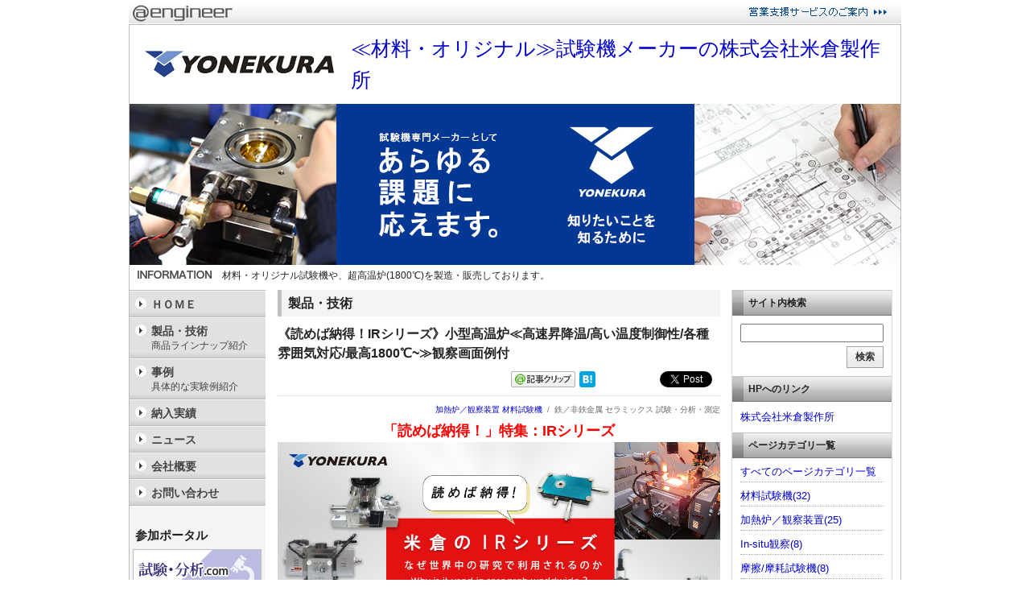

--- FILE ---
content_type: text/html
request_url: https://www.atengineer.com/pr/yonekura/20201026001.html
body_size: 11655
content:
<!DOCTYPE html PUBLIC "-//W3C//DTD XHTML 1.0 Transitional//EN"
          "http://www.w3.org/TR/xhtml1/DTD/xhtml1-transitional.dtd">
<html xmlns="http://www.w3.org/1999/xhtml" lang="ja" xml:lang="ja"
      xmlns:og="http://ogp.me/ns#"
      xmlns:fb="https://www.facebook.com/2008/fbml">
  <head>
    <meta http-equiv="Content-Type" content="text/html; charset=UTF-8" />
    <meta http-equiv="Content-Style-Type" content="text/css" />
    <meta http-equiv="Content-Script-Type" content="text/javascript" />
    <title>《読めば納得！IRシリーズ》小型高温炉≪高速昇降温/高い温度制御性/各種雰囲気対応/最高1800℃~≫観察画面例付 - 株式会社米倉製作所</title>
    <meta name="author" content="" />
    <meta name="keywords" content="加熱炉／観察装置,材料試験機,≪材料・オリジナル≫試験機メーカーの株式会社米倉製作所" />
    <meta name="description" content="「読めば納得！」特集：IRシリーズこの記事さえ読めば、大まかにIRシリーズが分かる弊社が製造・販売している「IRイメージ炉」は、日本国内だけでなく、世界の様々な研究機構、大学、企業様で使用されている商" />
    
    <link rel="alternate" type="application/rss+xml" title="≪材料・オリジナル≫試験機メーカーの株式会社米倉製作所の更新情報(RSS)" href="https://www.atengineer.com/pr/yonekura/rss.xml" />
    <link rel="alternate" type="application/atom+xml" title="≪材料・オリジナル≫試験機メーカーの株式会社米倉製作所の更新情報(Atom)" href="https://www.atengineer.com/pr/yonekura/atom.xml" />
    <link rel="shortcuticon" href="favicon.ico" />
    <link rel="stylesheet" type="text/css" href="https://www.atengineer.com/pr/yonekura/interface/stylesheets/import.css" media="all" />
    <link rel="stylesheet" type="text/css" href="https://www.atengineer.com/pr/yonekura/interface/stylesheets/article_layout.css" media="all" />
    <link rel="stylesheet" type="text/css" href="https://www.atengineer.com/pr/yonekura/interface/stylesheets/carousel/carousel.css" media="all" />
    <script src="https://www.atengineer.com/pr/javascripts/application.js" type="text/javascript"></script>
    <script src="https://www.atengineer.com/pr/javascripts/prototype.js" type="text/javascript"></script>
    <script src="https://www.atengineer.com/pr/javascripts/effects.js" type="text/javascript"></script>
    <script src="https://www.atengineer.com/pr/javascripts/carousel/carousel-pack.js" type="text/javascript"></script>
    <script src="https://www.atengineer.com/pr/javascripts/i18n.js" type="text/javascript"></script>
    <script src="https://www.atengineer.com/pr/javascripts/translations.js" type="text/javascript"></script>
    <script type="text/javascript">
      I18n.defaultLocale = "ja";
      I18n.locale = "ja";
    </script>
    <script src="https://www.atengineer.com/pr/javascripts/jquery-1.8.2.min.js" type="text/javascript"></script>
    <script type="text/javascript"><!--
      jQuery.noConflict();
    //--></script>
    <link rel="start" href="https://www.atengineer.com/pr/yonekura/" title="≪材料・オリジナル≫試験機メーカーの株式会社米倉製作所" />
    <link rel="prev" href="https://www.atengineer.com/pr/yonekura/20201007002.html" title="組織の形成経過を観察《お持ちの顕微鏡等で！1500℃》小型高温In-situ観察【IR-TPS】 - 株式会社米倉製作所" />
    <link rel="next" href="https://www.atengineer.com/pr/yonekura/20201029001.html" title="《読めば納得！材料試験機》《基本から複雑カスタマイズまで製作》㈱米倉製作所 - 株式会社米倉製作所" />
    <meta property="og:site_name" content="≪材料・オリジナル≫試験機メーカーの株式会社米倉製作所" />
    <meta property="og:url" content="https://www.atengineer.com/pr/yonekura/20201026001.html" />
    <meta property="og:type" content="article" />
    <meta property="og:title" content="《読めば納得！IRシリーズ》小型高温炉≪高速昇降温/高い温度制御性/各種雰囲気対応/最高1800℃~≫観察画面例付 - 株式会社米倉製作所" />
    <meta property="og:description" content="「読めば納得！」特集：IRシリーズこの記事さえ読めば、大まかにIRシリーズが分かる弊社が製造・販売している「IRイメージ炉」は、日本国内だけでなく、世界の様々な研究機構、大学、企業様で使用されている商" />
    <meta property="og:image" content="https://www.atengineer.com/pr/yonekura/images/show/80654?size=ss" />
    <script type="text/javascript" src="//www.atengineer.com/pr/javascripts/article_layout.js"></script>
  </head>
  <body>
<div style='display:none;'>
<script>(function(w,d,s,l,i){w[l]=w[l]||[];w[l].push({'gtm.start':
new Date().getTime(),event:'gtm.js'});var f=d.getElementsByTagName(s)[0],
j=d.createElement(s),dl=l!='dataLayer'?'&l='+l:'';j.async=true;j.src=
'https://www.googletagmanager.com/gtm.js?id='+i+dl;f.parentNode.insertBefore(j,f);
})(window,document,'script','dataLayer','GTM-P65QVFV');</script>

</div>
<div id="topheader_area">
	<div id="topheader_SEID" class="clearfix">
		<div id="topheader_left">
			<a href="https://www.atengineer.com/" target="_blank"><img src="/pr/images/common/atengineer_logo.gif" alt="製造業関連情報総合ポータルサイト＠engineer" title="製造業関連情報総合ポータルサイト＠engineer" /></a>
		</div>
		<div id="topheader_right">
			<a href="https://www.atengineer.com/cc.nsf/o?open&co=907086" target="_blank"><img src="/pr/images/common/topheader_logo.gif" alt="WEB営業力強化支援サービスのご案内" title="WEB営業力強化支援サービスのご案内" /></a>
		</div>
	</div>
</div>

  <div id="main_area">
    <div id="main_area_border">
      <!-- header -->
      
<div class="header_title">
	<a href="https://www.atengineer.com/pr/yonekura/" title="HOMEを表示">

	
	<span class="header_logo" id="header_logo">
		
			<img src='/pr/images/show/48018' alt='株式会社米倉製作所' title='株式会社米倉製作所' />
		
		
	</span>
	
	
		<span class="header_cont">
			≪材料・オリジナル≫試験機メーカーの株式会社米倉製作所
		</span>
	
	</a>
</div>
	

	
		
		<div id="header_image">
			
			 <a href="https://www.atengineer.com/pr/yonekura/" title="≪材料・オリジナル≫試験機メーカーの株式会社米倉製作所"><img src='/pr/images/show/80611' width="958" alt="≪材料・オリジナル≫試験機メーカーの株式会社米倉製作所" title="≪材料・オリジナル≫試験機メーカーの株式会社米倉製作所" /></a>
			
		</div>

		
		<div class="header_info f12">材料・オリジナル試験機や、超高温炉(1800℃)を製造・販売しております。</div>
		



      <!-- /header -->
      
      <div id="layout_area_top" class="clearfix">
        <!-- main -->
        <div id="layout_area_top_main_left" class="clearfix">
          <div id="layout_area_top_main">
            <div id="layout_area_top_main_left_area">

            <div class="head_title">製品・技術</div>

              <div class="entry_title">
			  	<div class="se_news_title_disp clearfix">
					<h1 id="head_title">《読めば納得！IRシリーズ》小型高温炉≪高速昇降温/高い温度制御性/各種雰囲気対応/最高1800℃~≫観察画面例付

					
					</h1>
				</div>
				<div class="se_news_title_bookmark"><ul class="se_news_option_bookmark">
	<li class="twitter">
		<script type="text/javascript">
		var msie=navigator.appVersion.toLowerCase();
		msiev=(msie.indexOf('msie')>-1)?parseInt(msie.replace(/.*msie[ ]/,'').match(/^[0-9]+/)):0;
		if (msiev == 0) {
			if(msie.indexOf('trident/') != -1){msiev=11}
		}
		if((msiev>8)||(msiev==0)) {
			var url = encodeURIComponent(document.URL);
			var title = encodeURIComponent(document.title);
			document.write('<iframe allowtransparency="true" frameborder="0" scrolling="no" style="width:75px; height:20px;" src="//platform.twitter.com/widgets/tweet_button.html?lang=ja&amp;count=none&amp;url=' + url + '&amp;text=' + title + '"' + '></iframe>');
		}
		</script>
	</li>

	<li class="facebook">
		<script type="text/javascript">
		var url = encodeURIComponent(document.URL);
		document.write('<iframe src="//www.facebook.com/v2.0/plugins/like.php?href=' + url + '&amp;send=false&amp;layout=button_count&amp;show_faces=false&amp;action=like&amp;colorscheme=light&amp;font=arial&amp;height=21" scrolling="no" frameborder="0" style="border:none; overflow:hidden; height:21px;" allowTransparency="true"></iframe>');
		</script>
	</li>

  <li><a href="javascript:void window.open('//b.hatena.ne.jp/entry/'+encodeURIComponent(window.location.href),'_blank','',0);" class="hatena-bookmark-button" data-hatena-bookmark-layout="simple" title="このエントリーをはてなブックマークに追加"><img src="https://b.st-hatena.com/images/entry-button/button-only@2x.png" alt="このエントリーをはてなブックマークに追加" width="20" height="20" style="border: none;" /></a><script type="text/javascript" src="https://b.st-hatena.com/js/bookmark_button.js" charset="utf-8" async="async"></script></li>

	<li><a href="javascript:void window.open('https://member.atengineer.com/?m=pc&a=page_h_clip_add&title='+encodeURIComponent(document.title)+'&url='+encodeURIComponent(window.location.href),'_blank','',0);"><img width="80" height="20" title="＠engineer記事クリップに登録" alt="＠engineer記事クリップに登録" src="/pr/images/common/icn_bookmark_cn.gif" /></a></li>
</ul></div>
				<div class="se_news_date xs">
  

	<span class="keyword">
      
      
        <a href="/pr/yonekura/keyword/%E5%8A%A0%E7%86%B1%E7%82%89%EF%BC%8F%E8%A6%B3%E5%AF%9F%E8%A3%85%E7%BD%AE/" >加熱炉／観察装置</a>
      
      
      
        <a href="/pr/yonekura/keyword/%E6%9D%90%E6%96%99%E8%A9%A6%E9%A8%93%E6%A9%9F/" >材料試験機</a>
      
      
    </span>
     
     <span>&nbsp;/&nbsp;</span>
     
	<span class="category">鉄／非鉄金属 セラミックス 試験・分析・測定</span>
  
</div>

              </div>
              





 

  
  <div class="detail">
    <p style="text-align: center;"><span style="color: #800000; font-size: 18px;"><strong><span style="color: #ff0000;">「読めば納得！」特集：IRシリーズ</span><a onclick="open_image(80654)" href="javascript:void(0);"><img src="/pr/images/show/80654" border="0" alt="" width="550" /></a> </strong></span></p>
<p style="text-align: center;">&nbsp;</p>
<p style="text-align: center;"><span style="text-decoration: underline;"><strong><span style="font-size: 18px;">この記事さえ読めば、大まかにIRシリーズが分かる</span></strong></span></p>
<p style="text-align: center;">弊社が製造・販売している「<span style="background-color: #ffffff;">IRイメージ炉</span>」は、</p>
<p style="text-align: center;">日本国内だけでなく、<span style="background-color: #ff99cc;"><span style="background-color: #ffcc99;"><strong>世界の様々な研究機構、大学、企業様で使用されている</strong></span><span style="background-color: #ffffff;"><span style="background-color: #ffcc99;"><strong>商品</strong></span>です</span></span>。</p>
<p style="text-align: center;">ではなぜ、大阪の小さな企業の1つの商品がここまでご愛用頂いているかを紐解きます。</p>
<p style="text-align: center;">&nbsp;</p>
<p><span style="font-size: 18px; color: #800000;">&nbsp;<strong>▮IRシリーズとは</strong></span></p>
<p><span style="background-color: #ff99cc;"><strong><span style="background-color: #ffcc99;">最高温度1800℃の加熱中にその場(In-situ)観察が出来る</span></strong><span style="background-color: #ffffff;">炉のシリーズ</span></span>です。</p>
<p>卓上型で従来のマッフル炉に比べ、昇温速度が速く、精密温度制御が可能で、高周波加熱炉よりも試験対象を選ばないことが特徴です。5種類の炉と1つの引張圧縮機構をご用意しています。炉は、最高温度や昇温範囲の違いで種類が分かれています。</p>
<p style="text-align: left;">また、観察機構には、顕微鏡やレーザー顕微鏡等を取付*、高温加熱中の変化を観察できます。</p>
<p style="text-align: right;"><span style="font-size: 10px;">*取り付けられる観察機構の種類に関して、詳細はお問い合わせください。</span></p>
<p>&nbsp;</p>
<p><span style="font-size: 18px; color: #800000;">&nbsp;<strong>▮IRシリーズ加熱の仕組み</strong></span></p>
<p><span style="font-size: 10px;">炉体断面加熱原理イメージ（IR-QPタイプ）</span></p>
<p>&nbsp;</p>
<p>加熱には、<strong><span style="background-color: #ffcc99;">近赤外線集光加熱</span></strong>を利用しています。炉内のランプから発せられた赤外線が内壁の金メッキにより反射され、すべての方向の<span style="background-color: #ff99cc;"><span style="background-color: #ffffff;">赤外線が</span><span style="background-color: #ffcc99;"><span style="background-color: #ffffff;">炉中央の加熱範囲に集光され</span><strong>効率的に温める形状に設計</strong><span style="background-color: #ffffff;">されています</span></span></span>。要領としては、虫眼鏡で太陽の光を1点に集めると紙が焼けるように、ランプの光を集中させ、温度を上昇させます。</p>
<p>&nbsp;</p>
<p>炉体は、加熱中水冷により冷却され*、温度センサーもついているため安全を考慮し設計しています。また炉内では、加熱範囲以外は熱容量をもっていないため、加熱ランプのスイッチをOFFにすることで急冷が可能です。断熱材も使用していないので、パーティクルが散らず、クリーンでコンパクトな設計です。</p>
<p style="text-align: right;"><strong><span style="font-size: 10px;">*蓋は冷却機構がついていません。</span></strong></p>
<p>&nbsp;</p>
<p>IRシリーズは、加熱範囲の温度はランプの赤外線放射量に依存するので、ランプの電圧制御のみで精密な温度制御性が実現でき、急速昇温冷却が可能となります。</p>
<p>&nbsp;</p>
<p>&nbsp;</p>
<fieldset style="border: 4px solid #800000;"><legend><span style="font-size: 16px; color: #800000; font-weight: bold;"> ▼IRシリーズ何が凄い？▼ </span> </legend>
<p>こちらのシリーズの炉には、５種類がありますが、<span style="background-color: #ffcc99;">すべてに共通する特徴</span>があります。急速加熱性能と温度制御の優位性、観察ポートからの情報が加熱実験時間の大幅短縮、最適な加熱条件のスクリーニングなどを容易にし、材料開発業務効率の向上に貢献できます。&nbsp;</p>
<p>&nbsp;</p>
<table border="1" cellspacing="0" cellpadding="0" style="border-color: #800000; border-width: 1px; width: 250px; height: 25px; border-style: solid; background-color: #e6845c;">
<tbody>
<tr>
<td style="text-align: center;"><span style="font-size: 18px;"><strong><strong><span>高速昇降温/温度制御性</span></strong></strong></span></td>
</tr>
</tbody>
</table>
<p>集光加熱方式で<span style="background-color: #ffcc99;">約50℃/secの昇温性能で、加熱ランプOFFで急冷も可能に</span>しています。温度制御性能も高く、加熱ランプボリュームの高速PID制御で、温度プログラムに対し、<span style="background-color: #ffcc99;">温度制御性&plusmn;1℃以内</span>を実現しています。</p>
<p>&nbsp;</p>
<table border="1" cellspacing="0" cellpadding="0" style="border-color: #800000; border-width: 1px; width: 250px; border-style: solid; height: 25px; background-color: #e6845c;">
<tbody>
<tr>
<td style="text-align: center;"><strong><span style="font-size: 18px;"><strong><span>各種雰囲気への対応</span></strong></span></strong></td>
</tr>
</tbody>
</table>
<p>すべての炉で真空チャンバー構造を採用してお<span style="background-color: #ffffff;">り、ガス置換可能です。<span style="background-color: #ffcc99;">高</span></span><span style="background-color: #ffcc99;">真空下の加熱、不活性ガス、還元雰囲気下、バブリングによる加湿露点制御</span>雰囲気などにも対応しています。</p>
<p>&nbsp;</p>
<table border="1" cellspacing="0" cellpadding="0" style="border-color: #800000; border-width: 1px; width: 250px; height: 25px; border-style: solid; background-color: #e6845c;">
<tbody>
<tr>
<td style="text-align: center;"><span style="font-size: 18px;"><strong>手軽に実験・観察が出来る</strong></span></td>
</tr>
</tbody>
</table>
<p>炉のサイズが小さいことや省エネなこと<span style="background-color: #ffffff;">から、<span style="background-color: #ffcc99;">設置場所を選びません</span>。また昇温速度が速いため、事前に炉を温める時間が必要がなく、実験を行いたい時に行うことが出来ます。</span></p>
</fieldset>
<p>&nbsp;</p>
<p style="padding-left: 30px;">&nbsp;</p>
<p style="padding-left: 30px;"><span style="color: #800000;"><strong><span style="font-size: 16px;"><strong>▮その他詳細</strong>特徴</span></strong></span></p>
<p style="padding-left: 30px;"><span style="text-decoration: underline;"><strong><span style="font-size: 16px;">・<strong>加熱中のリアルタイム観察</strong></span></strong></span></p>
<p style="padding-left: 30px;"><span style="font-size: 13px;">加熱中の試験対象の変化をリアルタイムで観察ができます。加熱後変化した試験片を観察するだけでなく、1800℃等の高温下で「どのような変化」が、「どの温度の時点」で起こったかなどの観察が可能です。</span></p>
<p style="padding-left: 30px;"><span style="text-decoration: underline;"><span style="font-size: 16px;"><strong>・コンパクトサイズ</strong></span></span></p>
<p style="padding-left: 30px;"><span style="font-size: 13px;">高効率な昇温機構とランプ冷却により、サイズがコンパクトです。設置場所を限らない卓上型で、様々な場所でご利用いただけます。</span></p>
<p style="padding-left: 30px;"><span style="text-decoration: underline;"><strong><span style="font-size: 16px;">・クリーン</span></strong></span></p>
<p style="padding-left: 30px;">炉の冷却は水冷を使用し、断熱材を使用していません。そのため、ほこりや塵など<span style="background-color: #ffcc99;">パーティクルが発生しにくく</span>、きれいな環境で加熱実験を行うことが出来ます。</p>
<p style="padding-left: 30px;"><span style="text-decoration: underline;"><span style="font-size: 16px;"><strong>・お手入れ簡単*</strong></span></span></p>
<p style="padding-left: 30px;"><span style="background-color: #ffcc99;">日々のお手入れは、特別不要</span>です。汚れの出やすいものを利用する際などを除き、炉の効率が悪くならない限りは、お手入れ不要です。</p>
<p style="text-align: right; padding-left: 30px;"><span style="font-size: 10px;"><strong>*汚れが出やすいものの際は、簡単に拭いて頂くと長持ちします</strong>。</span></p>
<p>&nbsp;</p>
<p><span style="color: #800000;"><strong><span style="font-size: 18px;"><strong>▮</strong>種類</span></strong></span></p>
<p>IRシリーズは、特注型などを除いて、大まかに<strong><span style="background-color: #ffcc99;">5つの炉</span></strong><span style="background-color: #ffcc99;">と</span><strong><span style="background-color: #ffcc99;">1つの機構</span></strong>をご用意しています。</p>
<p>特徴の違いは、最高温度や昇温範囲で分かれています。</p>
<p>&nbsp;<a onclick="open_image(48549)" href="javascript:void(0);"><img src="/pr/images/show/48549" border="0" alt="" height="246" width="439" /></a></p>
<p><strong><span style="text-decoration: underline;">高温炉</span></strong></p>
<p>1.超高温型「<a target="_blank" title="超高温加熱中の変態の様子が分かる《昇温1秒に50℃/MAX1800℃》高温加熱中のIn-situ観察【IRイメージ炉】" href="/pr/yonekura/cl/?id=TQrF7Rst86UqPwLqghuROd1AkHyQexNkqtr0PzJ9i8Q%3D">IR-18SP</a>」<span style="background-color: #ffcc99;">1800℃</span>の高温下をIn-situ観察</p>
<p>2.超小型「<a target="_blank" title="お持ちの《顕微鏡で1500℃》の高温In-situ観察【IR-TPS】" href="/pr/yonekura/cl/?id=7S0MhNEl1WYcbTxikbNheT1tWGvlRK14lySwQxYUrsY%3D">IR-TPS</a>」<span style="background-color: #ffcc99;">お持ちの顕微鏡で</span>高温その場観察</p>
<p>3.小型「IR-TP」</p>
<p>4.広域高温型「IR-QP」</p>
<p>5.超広域型「<a target="_blank" title="はんだ・ろう付けの溶融挙動観察！リフロー・ろう付けシミュレータ―【大型高温観察装置IR-HP】" href="/pr/yonekura/cl/?id=SGOUc5%2FpeuiEbC2MKx%2F69ncRzyczqHdaQgi1szKwfM8%3D">IR-HP</a>」<span style="background-color: #ffcc99;">広い範囲を照射<span style="background-color: #ffffff;">し</span></span>、形状変化の遷移の観察</p>
<p><span style="text-decoration: underline;"><strong>引張圧縮機構</strong></span></p>
<p>6.引張圧縮機構「<a target="_blank" title="同時に《1400℃加熱＆引張圧縮＆顕微鏡観察》を卓上で実現【CATY-T3H】" href="/pr/yonekura/cl/?id=1PFqjYgbHim3BHXPaDARjxgKw99iPOc%2BMahsqK1lhsc%3D">CATY-T3H</a>」<span style="background-color: #ffcc99;">高温＆引張圧縮＆In-situ観察が同時に</span></p>
<p style="text-align: right;"><strong><span style="font-size: 10px;">&nbsp;*リンクを踏むと各炉の特集ページが開きます。</span></strong></p>
<p>&nbsp;</p>
<p><span style="color: #800000;"><strong><span style="font-size: 18px;"><strong>▮</strong>特徴まとめ表</span></strong></span></p>
<table border="1" cellspacing="0" cellpadding="0" style="width: 544px; height: 258px;">
<tbody>
<tr>
<td>No.</td>
<td>型式</td>
<td>最高到達温度*&sup1;</td>
<td>昇温範囲</td>
<td>主要用途</td>
<td>
<p>観察ポートWD</p>
</td>
<td>
<p>定格電力</p>
</td>
</tr>
<tr>
<td>1</td>
<td>
<p>超高温型</p>
<p><a target="_blank" title="超高温加熱中の変態の様子が分かる《昇温1秒に50℃/MAX1800℃》高温加熱中のIn-situ観察【IRイメージ炉】" href="/pr/yonekura/cl/?id=TQrF7Rst86UqPwLqghuROd1AkHyQexNkqtr0PzJ9i8Q%3D">IR-18SP</a></p>
</td>
<td><span style="background-color: #ffcc99;">1800℃</span></td>
<td>
<p>&Phi;9ｍｍ</p>
</td>
<td>
<p><span>セラミックス</span></p>
<p><span>ガラス、金属研究向け</span></p>
</td>
<td>
<p>24mm</p>
</td>
<td>
<p>100V1.5kW</p>
</td>
</tr>
<tr>
<td>2</td>
<td>
<p>超小型</p>
<p><a target="_blank" title="お持ちの《顕微鏡で1500℃》の高温In-situ観察【IR-TPS】" href="/pr/yonekura/cl/?id=7S0MhNEl1WYcbTxikbNheT1tWGvlRK14lySwQxYUrsY%3D">IR-TPS</a></p>
</td>
<td>1500℃&nbsp;</td>
<td>&Phi;5ｍｍ</td>
<td><span style="background-color: #ffcc99;">顕微鏡、Ｘ線回折、ラマン等に取付</span></td>
<td>13mm</td>
<td>
<p>100V1kW</p>
</td>
</tr>
<tr>
<td>3</td>
<td>
<p>小型</p>
<p>IR-TP</p>
</td>
<td>1500℃&nbsp;</td>
<td>&Phi;20ｍｍ</td>
<td>
<p><span style="background-color: #ffcc99;">観察、万能試験機への取り付け</span></p>
</td>
<td>
<p>24mm</p>
</td>
<td>
<p>200V1.5kW</p>
</td>
</tr>
<tr>
<td>4</td>
<td>
<p>高温広域型IR-QP</p>
</td>
<td><span style="background-color: #ffcc99;">1700℃&nbsp;</span></td>
<td>
<p><span style="background-color: #ffcc99;">70x10x10mm</span></p>
</td>
<td>
<p><span>金属、セラミックス</span></p>
</td>
<td>
<p><span>70mm</span></p>
</td>
<td>
<p>200V8KW</p>
</td>
</tr>
<tr>
<td>5</td>
<td>
<p>広域型</p>
<p><a target="_blank" title="はんだ・ろう付けの溶融挙動観察！リフロー・ろう付けシミュレータ―【大型高温観察装置IR-HP】" href="/pr/yonekura/cl/?id=SGOUc5%2FpeuiEbC2MKx%2F69ncRzyczqHdaQgi1szKwfM8%3D">IR-HP</a></p>
</td>
<td>1300℃&nbsp;</td>
<td><span style="background-color: #ffcc99;">70x70X5mm</span></td>
<td>
<p><span>大型サンプル向け、</span>半導体、電子基板、ろう付けなど</p>
</td>
<td>
<p><span>100mm</span></p>
</td>
<td>
<p>200V12KW</p>
</td>
</tr>
<tr>
<td>6</td>
<td>
<p>引張圧縮機構</p>
<p><a target="_blank" title="同時に《1400℃加熱＆引張圧縮＆顕微鏡観察》を卓上で実現【CATY-T3H】" href="/pr/yonekura/cl/?id=1PFqjYgbHim3BHXPaDARjxgKw99iPOc%2BMahsqK1lhsc%3D">CATY-T3H</a></p>
</td>
<td>1400℃*</td>
<td>試験片長60mm</td>
<td>金属、セラミックスの<span style="background-color: #ffcc99;">引張圧縮や疲労試験</span></td>
<td>&nbsp;</td>
<td>&nbsp;200V3kW*</td>
</tr>
</tbody>
</table>
<p style="text-align: right;"><strong><span style="font-size: 10px;">*&sup1;サンプルの熱容量により変化します。*TPを付けた場合*引張圧縮装置のみの電力です。</span></strong></p>
<p style="text-align: right;"><strong><span style="font-size: 10px;"><strong><span>*各炉の詳細な仕様はは装置毎の紹介ページに掲載しておりますのでそちらをご覧ください。</span></strong></span></strong></p>
<p>&nbsp;</p>
<p>&nbsp;</p>
<p><strong><span><span style="font-size: 18px; color: #800000;"><strong>▮観察イメージ</strong></span><br /></span></strong></p>
<p><a onclick="open_image(48536)" href="javascript:void(0);"><img src="/pr/images/show/48536?size=small" border="0" alt="" height="180" width="240" /></a>&nbsp;<img src="/pr/images/show/48537?size=small" border="0" alt="" height="182" width="236" />&nbsp;<a><img src="/pr/images/show/48538?size=small" border="0" alt="" height="183" width="240" /></a> <a><img src="/pr/images/show/48539?size=small" border="0" alt="" height="180" width="242" /></a></p>
<p style="text-align: right;"><strong><span style="font-size: 10px;"><strong><span>&nbsp;*その他の観察画面例に関しては<a target="_blank" title="公式YouTubeチャンネル[米倉製作所]" href="/pr/yonekura/cl/?id=lQlOWgUzn4NjO07PQ6dhY9t6QcZ%2FB%2BGDaDpCdPPDphs%3D">こちら</a>をご覧ください</span></strong></span></strong></p>
<p>&nbsp;</p>
<p>&nbsp;</p>
<p><span style="color: #800000;"><strong><span style="font-size: 18px;"><strong>▮</strong>納入実績</span></strong></span></p>
<p>主に、企業研究部門、研究機関</p>
<p>&nbsp;</p>
<p>実験対象：鉄鋼、ガラス、セラミックス、樹脂、はんだ、半導体等</p>
<p>実験関連キーワード*：その場観察、In-situ観察、機械的性質、溶融/凝固、接合、還元、相変態挙動、酸化挙動、(再)溶融/(再)結晶の挙動、粘性挙動、冷却速度　等</p>
<p style="text-align: right;"><strong><span style="font-size: 10px;">*IRシリーズ炉が使用されている実験のワードを羅列しています。</span></strong></p>
<p>&nbsp;</p>
<p><strong><span><span style="font-size: 18px; color: #800000;"><strong>▮まとめ</strong></span><br /></span></strong></p>
<p><span style="font-size: 14px;"><span style="color: #800000;">IRシリーズは、<span style="background-color: #ffcc99;"><strong>最高温度1800℃等の高温加熱中にIn-situ観察が出来る高温観察炉</strong></span>です。加熱中の変化を観察できることから、企業研究部門、研究機関などの世界中のお客様にご利用いただいております。実験内容に合った炉を提供し、<span style="background-color: #ffcc99;"><strong>ご要望に合った</strong></span></span><span style="color: #800000;"><span style="background-color: #ffcc99;"><strong>カスタマイズ*の炉も提供</strong></span>しております。</span></span></p>
<p style="text-align: right;"><span style="font-size: 10px;"><strong>*内容はご相談ください。</strong></span></p>
<p>&nbsp;</p>
<p>&nbsp;</p>
<p style="text-align: center;"><span style="font-size: 18px;"><strong>ご不明点やご相談等ございましたら、</strong></span></p>
<p style="text-align: center;"><span style="font-size: 18px;"><strong>お気軽にお問い合わせください。</strong></span></p>
<p style="text-align: center;"><span style="font-size: 14px;"><strong><strong>*<a target="_blank" title="特集：特注試験機「世界に1つオリジナル試験機が出来るまで」" href="/pr/yonekura/cl/?id=15shcwPmp0Sd%2FqCfcf8XbwW0N5XggMoD5hz%2BOZTJ%2FKo%3D">特注試験機</a>や<strong><strong><a target="_blank" title="材料試験機《基本から複雑なカスタマイズ品まで製作》㈱米倉製作所" href="/pr/yonekura/cl/?id=15shcwPmp0Sd%2FqCfcf8XbwW0N5XggMoDm50%2BjTch0eA%3D">材料試験機</a></strong></strong>は別に特集ページを組んでおります。</strong></strong></span></p>
  </div>
 
 

 <div style="clear: both;"></div>


  
    <div id="comparative_items">
	  <div class="table-wrapper">
		<table class="item_table">
			<tr>
				<td class="lefttd">製品概要</td>
				<td class="righttd"> ▮IRシリーズとは<br />最高温度1800℃の加熱中にその場(In-situ)観察が出来る炉のシリーズです。<br />卓上型で従来のマッフル炉に比べ、昇温速度が速く、精密温度制御が可能で、高周波加熱炉なことが特徴です。5種類の炉と1つの引張圧縮機構をご用意しています。炉の違いは、最高温度や昇温範囲で分かれています。</td>
			</tr>
			<tr>
				<td class="lefttd">特徴</td>
				<td class="righttd">▮IRシリーズの特徴<br />こちらのシリーズの炉には、５種類がありますが、すべてに共通する特徴があります。急速加熱性能と温度制御の優位性、観察ポートからの情報が加熱実験時間の大幅短縮、最適な加熱条件のスクリーニングなどを容易にし、材料開発業務効率の向上に貢献できます。 <br /><br />・加熱中のリアルタイム観察<br />加熱中の試験対象の変化をリアルタイムで観察ができます。加熱を行って試験対象にどのように変化が、どの温度で起こったかなどの観察が可能です。<br />・各種雰囲気への対応<br />すべての炉で真空チャンバー構造を採用しており、ガス置換可能です。高真空下の加熱、不活性ガス、還元雰囲気下、バブリングによる加湿露点制御雰囲気などにも対応しています。<br />・手軽に実験・観察が出来る<br />炉のサイズが小さいことや省エネなことから、設置場所を選びません。また昇温速度が速いため、事前に炉を温める時間が必要がなく、実験を行いたい時に行うことが出来ます。<br /><br />▮その他詳細特徴<br />・急速加熱冷却<br />集光加熱方式で約50℃/secの昇温性能で、加熱ランプOFFで急冷も可能にしています。<br />・優れた温度制御性能<br />加熱ランプボリュームの高速PID制御で温度プログラムに対し、温度制御性±1℃以内を実現しています。<br />・コンパクトサイズ<br />高効率な昇温機構とランプ冷却により、サイズがコンパクトです。設置場所を限らない卓上型で、様々な場所でご利用いただけます。<br />・クリーン<br />炉の冷却は、水冷を使用しますので、ほこりや塵などパーティクルが発生しにくいため、きれいな環境で加熱実験を行うことが出来ます。<br />・お手入れ簡単*<br />日々のお手入れは、特別不要です。汚れの出やすいものを利用する際などを除き、炉の効率が悪くならない限りは、お手入れ不要です。*汚れが出やすいものの際は、簡単に拭いて頂くと長持ちします。</td>
			</tr>
			<tr>
				<td class="lefttd">製品名・型番等<br />シリーズ名</td>
				<td class="righttd">IRシリーズ</td>
			</tr>
			
			<tr>
				<td class="lefttd">価格</td>
				<td class="righttd">お問い合わせください</td>
			</tr>
			
			
			<tr>
				<td class="lefttd">納期</td>
				<td class="righttd">お問い合わせください</td>
			</tr>
			
			
			<tr>
				<td class="lefttd">メンテナンス体制</td>
				<td class="righttd">お問い合わせください</td>
			</tr>
			
		</table>
	  </div>
    </div>
  




			  
            						
						<div class="se_news_link_area">
							
							<div class="se_news_link_left">
								<h3 class="s">【このページの関連ページ】</h3>
								<ul class="s">
								
									<li><a href="/pr/yonekura/cl/?id=Pxm08yuYk6cUBo2p7yEn%2B0oBs7gGeCtUqE8J6%2FJyewQ%3D" target="_blank">株式会社米倉製作所　公式サイト</a></li>
								
								</ul>
							</div>
							

							
								<div id='attachment_download_yonekura20201026001html' style="display:none;"></div>
							
						</div>
					

					
						<script type="text/javascript">
						  //<![CDATA[
					          (function(){
					            var requestUrl = '/pr/yonekura/get_attachment_download?site_name=yonekura&url_snippet=20201026001.html';
					            new Ajax.Request( requestUrl, {
					              onSuccess: function( response ) {
									if (response.responseText != "") {
						                $('attachment_download_yonekura20201026001html').innerHTML += response.responseText;
						                $('attachment_download_yonekura20201026001html').display    = "block";
						                Element.show( $('attachment_download_yonekura20201026001html') );
									
									}
					              }
					            });
					          })();
					          //]]>
						</script>

						
							
							<div class="se_news_contact">
								<a class="btn big" href="/pr/yonekura/inquiry/?id=20201026001.html " ><span class="btn_inquiry">このページに関するお問い合わせ</span></a>
							</div>
							
						




			  
			  
              
			  
			  

				<ul id="entry_navi">
					<li id="entry_navi_prev">
						<dl>
							<dt>【前のページ】</dt>
							<dd><a href="https://www.atengineer.com/pr/yonekura/20201007002.html">組織の形成経過を観察《お持ちの顕微鏡等で！1500℃》小型高温In-situ観察【IR-TPS】</a></dd>
						</dl>
					</li>
				  	<li id="entry_navi_center"><a href="https://www.atengineer.com/pr/yonekura/">HOME</a></li>
				  	<li id="entry_navi_next">
						<dl>
							<dt>【次のページ】</dt>
							<dd><a href="https://www.atengineer.com/pr/yonekura/20201029001.html">《読めば納得！材料試験機》《基本から複雑カスタマイズまで製作》㈱米倉製作所</a></dd>
						</dl>
					</li>
				</ul>

				

			  

              

            </div>
          </div>
          <!-- /main -->

          <!-- left menu -->
          			<div id="layout_area_top_left">


        <ul>

  
        <li class="left_btn_box left_main_title">
					<a href="https://www.atengineer.com/pr/yonekura/">ＨＯＭＥ</a>
				</li>
  

  

  

  

  

  

  

  

  

  

  

  

  

  

  

  

  

  

  

  

  

  

  

  

  

  

  

  

  

  

  

  

  

  

  

  




  

  

  

  

  

  

  
				<li class="left_btn_box left_main_title">
					<a href="https://www.atengineer.com/pr/yonekura/?t=product">
						製品・技術
          
					<span class="left_sub_title">商品ラインナップ紹介</span>
          
					</a>
				</li>
  

  

  

  

  

  

  

  

  

  

  

  

  

  

  

  

  

  

  

  

  

  

  

  

  

  

  

  

  

  




  

  

  

  

  

  

  

  

  

  

  

  

  

  

  

  

  

  

  

  

  

  

  

  
				<li class="left_btn_box left_main_title" id="left_btn_ducument_box" style="display:none;">
  <script type="text/javascript">
  //<![CDATA[
      (function(){
        var requestUrl = "https://www.atengineer.com/pr/yonekura/get_document_box";
        var doc = '';
        new Ajax.Request( requestUrl, {
          onSuccess: function( response ) {
            if (response.responseText == "OK") {
              doc += '<a href="https://www.atengineer.com/pr/yonekura/document_box">資料ボックス';
              doc += '';
              doc += '</a>';
              $("left_btn_ducument_box").innerHTML = doc;
              $("left_btn_ducument_box").display    = "block";
              Element.show( $('left_btn_ducument_box') );
            }else{
              $("left_btn_ducument_box").innerHTML = doc;
            }
          }

        });
      })();
      //]]>
  </script>
				</li>
  

  

  

  

  

  

  

  

  

  

  

  

  




  

  

  

  

  

  

  

  

  

  

  

  

  
				<li class="left_btn_box left_main_title">
					<a href="https://www.atengineer.com/pr/yonekura/?t=case_study">
						事例
          
					<span class="left_sub_title">具体的な実験例紹介</span>
          
					</a>
				</li>
  

  

  

  

  

  

  

  

  

  

  

  

  

  

  

  

  

  

  

  

  

  

  

  




  

  

  

  

  

  

  

  

  

  

  

  

  

  

  

  

  

  

  

  

  

  
			<li class="left_btn_box left_main_title">
				<a href='https://www.atengineer.com/pr/yonekura/general/101'>
					納入実績
					
				</a>
			</li>
  

  

  

  

  

  

  

  

  

  

  

  

  

  

  




  

  

  

  
				<li class="left_btn_box left_main_title">
					<a href="https://www.atengineer.com/pr/yonekura/?t=news">
						ニュース
          
					</a>
				</li>
  

  

  

  

  

  

  

  

  

  

  

  

  

  

  

  

  

  

  

  

  

  

  

  

  

  

  

  

  

  

  

  

  




  

  

  

  

  

  

  

  

  

  

  

  

  

  

  

  

  

  

  

  

  

  

  

  

  

  

  

  

  

  

  

  
				<li class="left_btn_box left_main_title">
					<a href="https://www.atengineer.com/pr/yonekura/company">会社概要</a>
				</li>
  

  

  

  

  




  

  

  

  

  

  

  

  

  

  

  

  

  

  

  

  

  

  

  

  

  

  

  

  

  

  

  

  

  

  

  

  

  

  
				<li class="left_btn_box left_main_title">
					<a href="https://www.atengineer.com/pr/yonekura/inquiry/?id=20201026001.html" >お問い合わせ</a>
				</li>
  

  

  


				</ul>



    
		<div class="left_portal_all">
			<dl>
				<dt>参加ポータル</dt>
				<dd>
		        
					<div class="left_portal_title">
						<a href="https://lab.atengineer.com" target="_blank"><img src='https://www.atengineer.com/pr/images/common/bnr_lab.png' alt='試験・分析.com' title='試験・分析.com' /></a>
					</div>
				
					<div class="left_portal_title">
						<a href="https://exam.atengineer.com" target="_blank"><img src='https://www.atengineer.com/pr/images/common/bnr_exam.png' alt='産業機械.com' title='産業機械.com' /></a>
					</div>
				
				</dd>
			</dl>
		</div>
    

	

	

			</div>

          <!-- /left menu -->
        </div>
        <!--right menu -->
        <div id="layout_area_top_main_right">
          




















  
					<dl class="Box_right_article">
						<dt class="right_article_title">サイト内検索</dt>
						<dd class="right_article">
							<form action="https://www.atengineer.com/pr/yonekura/search_result/list" class="right_search_box" method="get">
								<input name="q" class="right_search" value="" />
								<input value="検索" type="submit" />
							</form>
						</dd>
					</dl>
  













  
    
					<dl class="Box_right_article ra_linkurl">
						<dt class="right_article_title">HPへのリンク</dt>
						<dd class="right_article">
							<div class="right_ul_normal s">
								<a href='/pr/yonekura/cl/?id=u0LSczelLGsdH7oyatZFU%2B3suPVFS2w%2BZWyHGd5Qas8%3D' target="_blank">株式会社米倉製作所</a>
							</div>
						</dd>
					</dl>
    
  



























  
					<dl class="Box_right_article">
						<dt class="right_article_title">ページカテゴリ一覧</dt>
						<dd class="right_article">
						<ul class="right_ul_normal s">
							<li><a href="https://www.atengineer.com/pr/yonekura/keywords.html">すべてのページカテゴリ一覧</a></li>

        
        
        
          
          <li><a href="https://www.atengineer.com/pr/yonekura/keyword/%E6%9D%90%E6%96%99%E8%A9%A6%E9%A8%93%E6%A9%9F/">材料試験機(32)</a></li>
          
        
        
          <li><a href="https://www.atengineer.com/pr/yonekura/keyword/%E5%8A%A0%E7%86%B1%E7%82%89%EF%BC%8F%E8%A6%B3%E5%AF%9F%E8%A3%85%E7%BD%AE/">加熱炉／観察装置(25)</a></li>
          
        
        
          <li><a href="https://www.atengineer.com/pr/yonekura/keyword/In-situ%E8%A6%B3%E5%AF%9F/">In-situ観察(8)</a></li>
          
        
        
          <li><a href="https://www.atengineer.com/pr/yonekura/keyword/%E6%91%A9%E6%93%A6/%E6%91%A9%E8%80%97%E8%A9%A6%E9%A8%93%E6%A9%9F/">摩擦/摩耗試験機(8)</a></li>
          
        
        
          <li><a href="https://www.atengineer.com/pr/yonekura/keyword/%E7%89%B9%E6%B3%A8%E8%A9%A6%E9%A8%93%E6%A9%9F/">特注試験機(8)</a></li>
          
        
        
          <li><a href="https://www.atengineer.com/pr/yonekura/keyword/%E7%96%B2%E5%8A%B4%E3%83%BB%E8%80%90%E4%B9%85%E8%A9%A6%E9%A8%93%E6%A9%9F/">疲労・耐久試験機(8)</a></li>
          
        
        
          <li><a href="https://www.atengineer.com/pr/yonekura/keyword/%E8%A1%9D%E6%92%83%E8%A9%A6%E9%A8%93%E6%A9%9F/">衝撃試験機(8)</a></li>
          
        
        
          <li><a href="https://www.atengineer.com/pr/yonekura/keyword/%E9%AB%98%E6%B8%A9%E8%A6%B3%E5%AF%9F%E7%82%89/">高温観察炉(8)</a></li>
          
        
        
          <li><a href="https://www.atengineer.com/pr/yonekura/keyword/IR%E7%82%89%E3%82%B7%E3%83%AA%E3%83%BC%E3%82%BA/">IR炉シリーズ(6)</a></li>
          
        
        
          <li><a href="https://www.atengineer.com/pr/yonekura/keyword/%E3%82%AF%E3%83%AA%E3%83%BC%E3%83%97%E8%A9%A6%E9%A8%93%E6%A9%9F/">クリープ試験機(5)</a></li>
          
        
        
        
						</ul>
						</dd>
					</dl>
  











  
					<dl class="Box_right_article">
						<dt class="right_article_title">新着ページ</dt>
						<dd class="right_article rightNe">
							<ul class="right_ul_normal">
      
        
		  <li class="clearfix">
		  	<a href="https://www.atengineer.com/pr/yonekura/20201007003.html" class="s">同時に《1400℃加熱＆引張圧縮＆顕微鏡観察》を卓上で実現【CATY-T3H】</a>

            <span class="xs">(2025年10月31日)</span>
		  </li>
        
		  <li class="clearfix">
		  	<a href="https://www.atengineer.com/pr/yonekura/20250228001.html" class="s">《 高温依頼測定 》集光式加熱炉「IRシリーズ」のデモ機を利用した高温観察 ≪加熱/雰囲気操作/酸化実験≫ をお試しください！</a>

            <span class="xs">(2025年10月30日)</span>
		  </li>
        
		  <li class="clearfix">
		  	<a href="https://www.atengineer.com/pr/yonekura/20240717001.html" class="s">《トライボロジー摩擦摩耗試験機》最先端クラスの評価・試験環境に対応</a>

            <span class="xs">(2025年10月30日)</span>
		  </li>
        
		  <li class="clearfix">
		  	<a href="https://www.atengineer.com/pr/yonekura/20240424001.html" class="s">【加熱炉予算申請用カタログ】＼ 開発・研究費などの予算申請に ／</a>

            <span class="xs">(2025年10月29日)</span>
		  </li>
        
		  <li class="clearfix">
		  	<a href="https://www.atengineer.com/pr/yonekura/20210205007.html" class="s">最高1800℃＆雰囲気操作環境下の実験を体験できる【高温依頼測定】お気軽にお問合せください！</a>

            <span class="xs">(2025年10月29日)</span>
		  </li>
        
      
							</ul>
						  </dd>
					</dl>
  



















  
					<dl class="Box_right_article">
						<dt class="right_article_title">月別ページ</dt>
						<dd class="right_article">
            <ul class="right_ul_normal s">
              <li><a href="https://www.atengineer.com/pr/yonekura/archives.html">すべてのページ一覧</a></li>
        
        
        
          
							<li><a href="https://www.atengineer.com/pr/yonekura/2025/10/">2025年10月(7)</a></li>
          
        
        
							<li><a href="https://www.atengineer.com/pr/yonekura/2025/09/">2025年09月(1)</a></li>
          
        
        
							<li><a href="https://www.atengineer.com/pr/yonekura/2025/07/">2025年07月(1)</a></li>
          
        
        
							<li><a href="https://www.atengineer.com/pr/yonekura/2025/02/">2025年02月(2)</a></li>
          
        
        
							<li><a href="https://www.atengineer.com/pr/yonekura/2024/12/">2024年12月(2)</a></li>
          
        
        
        
            </ul>
						</dd>
					</dl>
  






        </div>
        <!-- /right menu -->
      </div>
    </div>
  </div>
  <!--Additional Information-->
  
<div id="innovation_archive_area" style="display: none">
  <div id="innovation_archive">
    <div id="moreinfo_SEID">
      

      <div class="carouse_top_title">
	<h3><img src="/pr/images/common/carousel_title.gif" alt="SE SMART EXPRESS"  width="960" height="30" /></h3>
      </div>

      <div id="moreinfo_contents">
	
	

	
	
	

	
	
	

	
	
	

	

      </div>
    </div>
  </div>
  <div class="f_clear">&nbsp;</div>
</div>

  <!--/Additional Information-->

  <!-- footer -->
  <div id="footer_SEID">
    
	<p class="cn_se_advertise">
      <a href='https://www.atengineer.com/cc.nsf/o?open&amp;co=9b373q' target="_blank"><img src="https://www.atengineer.com/pr/yonekura/color/images/btn_wps.png" alt="足で稼ぐ営業を見直しませんか？［営業支援サービスのご案内］" title="足で稼ぐ営業を見直しませんか？［営業支援サービスのご案内］" /></a>
	</p>
    
	<p class="s">
		<a href='//www.atengineer.com/' target="_blank">製造業関連情報総合ポータルサイト＠engineer</a> 
	</p>
	<p class="f9">
		&copy; 2025 <a href='http://www.cybernavi.com/' target="_blank">Cybernavi Inc.</a> All Rights Reserved.
	</p>
    <p class="link_login"><a href='https://partner.atengineer.com/login' target="_blank">管理者ログイン</a></p>
	<p><span class="rss"><a href="https://www.atengineer.com/pr/yonekura/rss.xml">RSS</a></span></p>
</div>



  

  <!-- /footer -->
  </body>
</html>


--- FILE ---
content_type: text/css
request_url: https://www.atengineer.com/pr/yonekura/interface/stylesheets/import.css
body_size: 1148
content:
@charset "UTF-8";
/*
import only
**************************/
@import "https://www.atengineer.com/pr/yonekura/interface/stylesheets/common/common.css";
@import "https://www.atengineer.com/pr/yonekura/interface/stylesheets/entry.css";
@import "https://www.atengineer.com/pr/yonekura/interface/stylesheets/common.css";
@import "https://www.atengineer.com/pr/yonekura/interface/stylesheets/global.css";
@import "https://www.atengineer.com/pr/yonekura/interface/stylesheets/template.css";
@import "https://www.atengineer.com/pr/yonekura/interface/stylesheets/text.css";
@import "https://www.atengineer.com/pr/yonekura/interface/stylesheets/category.css";
@import "https://www.atengineer.com/pr/yonekura/interface/stylesheets/message.css";
                                                            
                                                            
                                                            
                                                            
                                                            
                                                            


--- FILE ---
content_type: text/css
request_url: https://www.atengineer.com/pr/yonekura/interface/stylesheets/carousel/carousel.css
body_size: 1915
content:
@charset "UTF-8";

#moreinfo_SEID {
	margin:0 auto;
	clear:both;
	width:960px;
	text-align:center;
}

#moreinfo_contents {
	width: 940px;
	padding: 0 9px;
	border: 1px solid #BEBEBE;
	text-align: left;
}
.carousel_content{
	line-height:1.3;
	padding-right: 5px;
}
.carousel_title{
	clear:both;
	margin: 0 0 15px 0;
	padding: 5px 0 0 0;
	border-bottom:1px solid #BEBEBE;
	font-weight:bold;
}
.carouse_top_title{
}

/* Horizontal Carousel */
#horizontal_carousel,
#horizontal_carousel_2,
#horizontal_carousel_3,
#horizontal_carousel_4,
#horizontal_carousel_5{
	float:left;
	width:940px;
	height:100px;
	margin-bottom:5px;
	position:relative;
}

#horizontal_carousel .container,
#horizontal_carousel_2 .container,
#horizontal_carousel_3 .container,
#horizontal_carousel_4 .container,
#horizontal_carousel_5 .container{
	float:left;
	width:872px;
	height:100px;
	position:relative;
	overflow:hidden;
}

#horizontal_carousel ul,
#horizontal_carousel_2 ul,
#horizontal_carousel_3 ul,
#horizontal_carousel_4 ul,
#horizontal_carousel_5 ul{
	margin:0;
	padding:0;
	width:100000px;
	position:relative;
	top:0;
	left:0;
	height:100px;
}

#horizontal_carousel ul li,
#horizontal_carousel_2 ul li,
#horizontal_carousel_3 ul li,
#horizontal_carousel_4 ul li,
#horizontal_carousel_5 ul li{
	width:218px;
	height:100px;
	list-style:none;
	float:left;
	font-size:92.4%;
}

#horizontal_carousel .previous_button,
#horizontal_carousel_2 .previous_button,
#horizontal_carousel_3 .previous_button,
#horizontal_carousel_4 .previous_button,
#horizontal_carousel_5 .previous_button{
	float:left;
	width:34px;
	height:100px;
	background:url(https://www.atengineer.com/pr/images/carousel/left.gif) left top;
	z-index:100;
	cursor:pointer;
}

#horizontal_carousel .previous_button_over,
#horizontal_carousel_2 .previous_button_over,
#horizontal_carousel_3 .previous_button_over,
#horizontal_carousel_4 .previous_button_over,
#horizontal_carousel_5 .previous_button_over{
	background:url(https://www.atengineer.com/pr/images/carousel/left.gif) left -100px;
}

#horizontal_carousel .previous_button_disabled,
#horizontal_carousel_2 .previous_button_disabled,
#horizontal_carousel_3 .previous_button_disabled,
#horizontal_carousel_4 .previous_button_disabled,
#horizontal_carousel_5 .previous_button_disabled{
	background:url(https://www.atengineer.com/pr/images/carousel/left.gif) left -200px;
	cursor:default;
}

#horizontal_carousel .next_button,
#horizontal_carousel_2 .next_button,
#horizontal_carousel_3 .next_button,
#horizontal_carousel_4 .next_button,
#horizontal_carousel_5 .next_button{
	float:right;
	width:34px;
	height:100px;
	background:url(https://www.atengineer.com/pr/images/carousel/right.gif) right top;
	z-index:100;
	cursor:pointer;
}

#horizontal_carousel .next_button_over,
#horizontal_carousel_2 .next_button_over,
#horizontal_carousel_3 .next_button_over,
#horizontal_carousel_4 .next_button_over,
#horizontal_carousel_5 .next_button_over{
	background:url(https://www.atengineer.com/pr/images/carousel/right.gif) right -100px;
}

#horizontal_carousel .next_button_disabled,
#horizontal_carousel_2 .next_button_disabled,
#horizontal_carousel_3 .next_button_disabled,
#horizontal_carousel_4 .next_button_disabled,
#horizontal_carousel_5 .next_button_disabled{
	background:url(https://www.atengineer.com/pr/images/carousel/right.gif) right -200px;
	cursor:default;
}

#horizontal_carousel_6,
#horizontal_carousel_7,
#horizontal_carousel_8{
	float:left;
	width:550px;
	height:170px;
	margin-bottom:0;
	position:relative;
}

#horizontal_carousel_6 .container,
#horizontal_carousel_7 .container,
#horizontal_carousel_8 .container{
	padding:10px 0;
	float:left;
	width:496px;
	position:relative;
	overflow:hidden;
}

#horizontal_carousel_6 ul,
#horizontal_carousel_7 ul,
#horizontal_carousel_8 ul{
	margin:0;
	padding:0;
	width:100000px;
	position:relative;
	top:0;
	left:0;
}

#horizontal_carousel_6 ul li,
#horizontal_carousel_7 ul li,
#horizontal_carousel_8 ul li{
	list-style:none;
	float:left;
  margin:0;
  width:124px;
  height:150px;
}

#horizontal_carousel_6 .previous_button,
#horizontal_carousel_7 .previous_button,
#horizontal_carousel_8 .previous_button{
	margin:10px 0 10px -2px;
	float:left;
	width:29px;
	height:150px;
	background:url(https://www.atengineer.com/pr/images/carousel/left_l.gif) left top;
	cursor:pointer;
}

#horizontal_carousel_6 .previous_button_over,
#horizontal_carousel_7 .previous_button_over,
#horizontal_carousel_8 .previous_button_over{
	background:url(https://www.atengineer.com/pr/images/carousel/left_l.gif) left -150px;
}

#horizontal_carousel_6 .previous_button_disabled,
#horizontal_carousel_7 .previous_button_disabled,
#horizontal_carousel_8 .previous_button_disabled{
	background:url(https://www.atengineer.com/pr/images/carousel/left_l.gif) left -300px;
	cursor:default;
}

#horizontal_carousel_6 .next_button,
#horizontal_carousel_7 .next_button,
#horizontal_carousel_8 .next_button{
	float:right;
	margin:10px -2px 10px 0;
	width:29px;
	height:150px;
	background:url(https://www.atengineer.com/pr/images/carousel/right_l.gif) right top;
	cursor:pointer;
}

#horizontal_carousel_6 .next_button_over,
#horizontal_carousel_7 .next_button_over,
#horizontal_carousel_8 .next_button_over{
	background:url(https://www.atengineer.com/pr/images/carousel/right_l.gif) right -150px;
}

#horizontal_carousel_6 .next_button_disabled,
#horizontal_carousel_7 .next_button_disabled,
#horizontal_carousel_8 .next_button_disabled{
	background:url(https://www.atengineer.com/pr/images/carousel/right_l.gif) right -300px;
	cursor:default;
}


--- FILE ---
content_type: text/css
request_url: https://www.atengineer.com/pr/yonekura/interface/stylesheets/entry.css
body_size: 5043
content:
@charset "UTF-8";

/********************************************


*********************************************/
.clearfix:after {
	content: "";
	display: block;
	clear: both;
}

h1, h2, h3, h4, h5, h6 {
	margin: 0;
	padding: 0;
}

h1 {
	font-size: 1em;
	font-weight: normal;
}

h2 {
	font-size: 1.2em;
	font-weight: bold;
}

h3 {
	font-size: 1.5em;
}

h4 {
	font-size: 1.25em;
}

h5 {
	font-size: 1.0em;
}

a {
	color:#00c;
	text-decoration:none;
}

a.sourcelink {
	color: #000000;
}

a:hover {
	color:#3300ff;
	text-decoration:underline;
}

a.sourcelink:hover {
	color: #000000;
	text-decoration:underline;
}

pre {
	white-space: pre-wrap;
	word-wrap: break-word;
}

#atengineer_SEID {
	float:right;
	padding:3px 10px 0 0;
}

.header_title {
	margin: 0;
	width: 958px;
	display: table;
}

.header_title a {
	display: table;
}

.header_logo {
	display: table-cell;
	margin: auto 0;
	padding: 10px 0 10px 10px;
	vertical-align: middle;
}

.head_title .header_logo img {
	max-width: 938px;
}

.header_cont {
	display: table-cell;
	margin: auto 0;
	padding: 10px;
	font-size: 1.9em;
	vertical-align: middle;
}

#header_company_name {
	margin-right: 10px;
	font-size: 13px;
	font-weight: bold;
	text-align: right;
}

#header_company_name h1 {
	font-size: 13px;
	font-weight: bold;
}

#header_company_name a {
	color: #444444;
	text-decoration: none;
}

#header_company_name a:hover {
	text-decoration: underline;
}

.header_info {
	display: table-cell;
	min-height: 30px;
	padding: 5px 10px 5px 115px;
	background: url(https://www.atengineer.com/pr/yonekura/color/images/header_info_title.gif) 0 50% no-repeat;
	vertical-align: middle;
}

.head_title {
	margin-bottom: 10px;
	padding: 0.3em 0.5em;
}

h1.head_title,
div.head_title {
	font-size: 1.2em;
	font-weight: bold;
}

.head_title_main {
	display: table-cell;
	margin: auto 0;
	padding: 10px 10px 10px 20px;
	font-weight: normal;
	text-align: left;
	vertical-align: middle;
	white-space: nowrap;
}

.head_title_sub {
	display: table-cell;
	margin: auto 0;
	padding: 10px 20px 10px 10px;
	font-weight: normal;
	text-align: left;
	vertical-align: middle;
}

ul.list_entry {
	margin: 10px 0 0 0;
	padding: 0;
	list-style: none;
}

#top_SEID ul.list_entry {
	padding-bottom: 10px;
}

ul.list_entry li.entry {
	margin: 0 0 15px 0;
	padding: 0 0 15px 0;
	list-style: none;
	border-bottom:dotted 1px #ccc;
}

ul.list_entry li.entry > p {
	display: block;
	font-size: 1.2em;
	font-weight: bold;
}

.article_source {
	margin-left: 1em;
	font-size: 13px;
	font-weight: normal;
}

.entry {
	margin:5px 0 10px 0;
	padding-bottom:15px;
	border-bottom:dotted 1px #ccc;
}

.more {
	float:right;
	padding:4px 0 0 0;
}

.moreMO {
	display: inline-block;
	margin-right: .5em;
	padding: 0 0 0 20px;
	border-bottom: 2px solid #CC0000;
	background: url(https://www.atengineer.com/pr/yonekura/color/images/icon_mmbrsOnly-mini.png) 0 50% no-repeat;
	vertical-align: middle;
}

.rss {
	background:#999;
	color:#fff;
}

.rss a {
	color: #FFFFFF;
}

.rss a:hover {
	color:#3300ff;
}

#inquiry_conts a {
}

#inquiry_conts {
	margin:10px 30px;
	background:#ccccee;
	padding:0 5px;
	border-bottom:solid 1px #999;
}

/*#detail HTML*/

#detail h3 {
	margin:5px 0;
}

#detail h4 {
	margin:3px 0;
}

#detail h5 {
}

/*top********************/

#top_SEID {
}

#top_SEID > div.clearfix {
	margin-bottom: 20px;
}

#top_SEID .productinfo {
	background:#eee;
	margin-bottom:10px;
	font-size:12px;
	width: 550px;
}

#top_SEID .productinfo h3 a {
	font-size:14px;
}

#top_SEID .productinfo h3 a:hover {
	color:#3300ff;
	font-size:14px;
}

#top_SEID .productinfo h2.title,
#top_SEID .productinfo h2.movietitle {
	min-height: 23px;
	margin-bottom: 10px;
	padding: 0 8px;
	background: #FFFFFF url(https://www.atengineer.com/pr/yonekura/color/images/bg_h2_repeat.gif) 0 100% repeat-x !important;
	color: #333333;
	font-size: 14px;
}

#top_SEID .productinfo .entrybox {
	background:url(https://www.atengineer.com/pr/yonekura/color/topimages/top-productinfo-entrybg.gif) no-repeat;
	width:269px;
	height:225px;
	margin:0 3px 0 3px;
	float:left;
	display:inline;
}

#top_SEID .productinfo .entrybox_cont {
	padding:8px 10px 0 10px;
	height:172px;
	overflow:hidden;
	line-height:1.5;
}

#top_SEID .productinfo .top-readmore {
	padding-right:10px;
	text-align:right;
}

#top_SEID .productinfo .top-readmore_cont {
	padding-bottom:3px;
	line-height:1;
}

#top_SEID .productinfo .top-limiting_disclosure {
	float:left;
	padding:3px 0 0 10px;
}

#top_SEID .productinfo .entrybox .thumbnail {
	background:#fff;
	margin:0 10px 0 0;
	float:left;
	border:solid 1px #ccc;
	width:100px;
	height:100px;
	display:inline;
}

#top_SEID .productinfo .entrybox .thumbnail .productinfo-video,
#top_SEID .productinfo .entrybox .thumbnail .productinfo-img {
    display: table-cell;
    height: 100px;
    margin: auto;
    text-align: center;
    vertical-align: middle;
    width: 100px;
}

#top_SEID .productinfo .entrybox .thumbnail .productinfo-video img {
	max-width: 90px;
}

#top_SEID .productinfo .entrybox .thumbnail .productinfo-img img {
	max-width: 90px;
	max-height: 90px;
}

#top_SEID .productinfo_standard  h2 {
	margin-bottom:10px;
}

#top_SEID .productinfo_list {
	margin-bottom:10px;
	font-size:12px;
	width: 550px;
}


#top_SEID .productinfo_list h3 a {
	font-size:14px;
}

#top_SEID .productinfo_list h3 a:hover {
	color:#3300ff;
	font-size:14px;
}

#top_SEID .productinfo_list h2.title,
#top_SEID .productinfo_list h2.movietitle {
	min-height: 23px;
	margin-bottom: 10px;
	padding: 0 8px;
	background: #FFFFFF url(https://www.atengineer.com/pr/yonekura/color/images/bg_h2_repeat.gif) 0 100% repeat-x !important;
	color: #333333;
	font-size: 14px;
}

#top_SEID .productinfo_list .entrybox {
	background:url(https://www.atengineer.com/pr/yonekura/color/topimages/top-productinfo-entrybg.gif) no-repeat;
	width:269px;
	height:225px;
	margin:0 3px 0 3px;
	float:left;
	display:inline;
}

#top_SEID .productinfo_list .entrybox_cont {
	padding:8px 10px 0 10px;
	height:172px;
	overflow:hidden;
	line-height:1.5;
}

#top_SEID .productinfo_list .top-readmore {
	padding-right:10px;
	text-align:right;
}

#top_SEID .productinfo_list .top-readmore_cont {
	padding-bottom:3px;
	line-height:1;
}

#top_SEID .productinfo_list .top-limiting_disclosure {
	float:left;
	padding:3px 0 0 10px;
}

#top_SEID .productinfo_list .entrybox .thumbnail {
	background:#fff;
	margin:0 10px 0 0;
	float:left;
	border:solid 1px #ccc;
	width:100px;
	height:100px;
	display:inline;
}

#top_SEID .productinfo_list .entrybox .thumbnail .productinfo-video,
#top_SEID .productinfo_list .entrybox .thumbnail .productinfo-img {
    display: table-cell;
    height: 100px;
    margin: auto;
    text-align: center;
    vertical-align: middle;
    width: 100px;
}

#top_SEID .productinfo_list .entrybox .thumbnail .productinfo-video img {
	max-width: 90px;
}

#top_SEID .productinfo_list .entrybox .thumbnail .productinfo-img img {
	max-width: 90px;
	max-height: 90px;
}

#top_SEID .listMore {
	display: block;
	float: none;
	margin: -10px 0 20px;
	padding: 0 10px 5px 10px;
	text-align: right;
	clear: both;
}

#top_SEID .listMore.listUp {
	margin: -1em 0 2em 0;
}

#top_SEID .listMore a {
	position: relative;
	padding: 5px 0 5px 27px;
	text-decoration: none;
}

#top_SEID .listMore a:hover {
	text-decoration: underline;
}

#top_SEID .listMore a:before {
	content: "";
	position: absolute;
	top: 8px;
	left: 7px;
	display: block;
	width: 1em;
	height: 1em;
	border-radius: 100%;
	background: #FFFFFF url(https://www.atengineer.com/pr/yonekura/color/images/icon_arrow.gif) 4px 50% no-repeat;
	line-height: 0;
}

#top_SEID .news {
	width:550px;
	margin-bottom:10px;
}

#top_SEID .news table {
	width:550px;
	margin:5px 0;
	padding:0 5px;
}

#top_SEID .news .newsdate {
	width:120px;
}

#top_SEID .news td {
	border-bottom:dotted 1px #ccc;
}

#top_SEID .news a {
}

#top_SEID .videoandimg {
	width:550px;
	margin-bottom:10px;
}

#top_SEID .videoandimg_cont {
	margin: 0;
	padding:0;
}

#top_SEID .videoandimg .thumbnail {
	background:#fff;
	margin:0 6px;
	border:solid 1px #ccc;
	width:110px;
	height:110px;
}

#top_SEID .videoandimg .thumbnail:hover {
	border-color: #FFFFFF;
}

#top_SEID .videoandimg .thumbnail .top_inline_image_box {
	padding:5px;
	position: relative;
}

#top_SEID .videoandimg .thumbnail_title {
  width:110px;
  margin: 0 4px;
}

#top_SEID .videoandimg .thumbnail_title img {
    padding-bottom: 3px;
    vertical-align: middle;
}

#top_SEID .contact {
	background:url(https://www.atengineer.com/pr/yonekura/color/topimages/top-contactbar.gif) no-repeat;
	width:550px;
	height:23px;
}


#top_SEID .subtilte table {
	margin: 5px 0;
	padding: 0 5px;
	width: 550px;
}
#top_SEID .subtilte {
	margin-bottom:10px;
}
#top_SEID .subtilte h2 {
	background:url(https://www.atengineer.com/pr/yonekura/color/images/bg_h2_repeat.gif) repeat-x !important;
	padding-left:8px;
	font-size:14px;
	height:23px;
	color:#333;
}
#top_SEID .subtilte .joinsite {
	width: 20%;
}
#top_SEID .subtilte td {
	vertical-align: top;
	border-bottom: 1px dotted #CCCCCC;
}

#top_SEID .subtilte dl,
#top_SEID .subtilte dt,
#top_SEID .subtilte dd {
	display: block;
}

#top_SEID .subtilte dl {
	width: 540px;
	margin: 8px auto 20px auto;
}

#top_SEID .subtilte dt,
#top_SEID .subtilte dd {
	line-height: 1.6em;
	min-height: 1.6em;
}

#top_SEID .subtilte dt.newsdate,
#top_SEID .subtilte .company_name {
	width: 120px;
	margin: 0;
	padding: 0;
}

#top_SEID .subtilte dd {
	margin: -1.6em 0 5px 0;
	padding: 0 0 5px 130px;
	border-bottom: 1px dotted #CCCCCC;
}

.portal_comp,
.portal_community {
	display: block;
	margin: 5px 0;
	padding: 0 5px;
	list-style: none;
}

.portal_comp li,
.portal_community li {
	margin: 0 0 5px 0;
	padding: 0 0 5px 0;
	border-bottom: 1px dotted #CCCCCC;
	list-style: none;
}

.portal_comp .company_name,
.portal_community .community_image,
.portal_community .community_title {
	float: left;
}

.portal_comp .introduction {
	float: right;
	width: 410px;
}

.portal_community .community_image {
	width: 10%;
}

.portal_community .community_title {
	width: 38%;
}

.portal_community .community_info {
	float: right;
	width: 48%;
}

#top_SEID .subtilte dt.newsdate,
.portal_comp .company_name {
	width: 120px;
	margin: 0;
	padding: 0;
}

ul.portal_news {
	margin: 15px 0 0 0;
	padding: 0;
	list-style: none;
}

ul.portal_news li {
	display: table;
	width: 100%;
	margin: 0 0 5px 0;
	padding: 0 0 5px 0;
	border-bottom: 1px dotted #CCCCCC;
	list-style: none;
}

ul.portal_news li > div {
	display: table-cell;
	vertical-align: top;
}

ul.portal_news div.newsdate {
	width: 120px;
}

.portal_news div.img {
	width: 55px;
	padding: 0;
	vertical-align: top;
}

#top_SEID .subtilte .img img {
	width: 45px;
}

#top_SEID .subtilte  .txt {
	padding: 5px 0;
	line-height: 1.4;
	vertical-align: top;
}

#search_result #cse-search-results-info {
	text-align: right;
}

#search_result .item {
}

#search_result .item .no {
	width: 3em;
}

#search_result .item .title {
	font-size: 110%;
}

#search_result .item .url {
	padding-left: 1.5em;
	font-size: 0.9em;
	line-height: 1.1em;
}

#search_result .item .body {
	padding-left: 1.5em;
}

#search_result em {
	font-style: normal;
	font-weight: bold;
}

#search_result #bottom_navi_outside {
}

#search_result #bottom_navi_outside .current_button_numuber {
	font-weight: bold;
}

/** prev next **/

#entry_navi {
	display: block;
	overflow: hidden;
	list-style: none;
	margin: 30px 0 0 0;
	padding: 0;
	zoom: 1;
}

#entry_navi li {
	display: block;
	min-height: 1px;
	list-style: none;
	line-height: 1.4;
}

#entry_navi dl,
#entry_navi dt,
#entry_navi dd {
	display: block;
	padding: 0;
}

#entry_navi dl {
	overflow: hidden;
	margin: 0;
}

#entry_navi dt {
	height: 16px;
	color: #999999;
	font-size: 0.9em;
}

#entry_navi_center {
	float: left;
	text-align: center;
	width: 54px;
	padding-top: 16px;
}

#entry_navi_prev {
	float: left;
	text-align: right;
	width: 238px;
	margin-right: 10px;
}

#entry_navi_prev dt {
	margin: 0 1.5em 0 0;
}

#entry_navi_prev dd {
	position: relative;
	margin: 0 2em 0 0;
}

#entry_navi_prev dd:after {
	content: "\00ab";
	position: absolute;
	top: 0;
	right: -1.5em;
}

#entry_navi_next {
	float: right;
	text-align: left;
	width: 238px;
}

#entry_navi_next dt {
	margin: 0 0 0 1.5em;
}

#entry_navi_next dd {
	position: relative;
	margin: 0 0 0 2em;
}

#entry_navi_next dd:before {
	content: "\00bb";
	position: absolute;
	top: 0;
	left: -1.5em;
}

#comparative_items {
}

#comparative_items .table-wrapper {
	margin: 10px 0;
	border: 1px solid #999999;
}

#comparative_items table.item_table {
	border-collapse: collapse;
	width: 100%;
}

#comparative_items table.item_table td {
	padding: 5px 10px;
	border: 1px solid #CCCCCC;
	vertical-align: top;
	word-wrap: break-word;
	word-break: break-all;
}

html:lang(en) #comparative_items table.item_table td {
	word-break: normal;
}

#comparative_items table.item_table td.lefttd {
	width: 105px;
	background-color: #FAFAFA;
	font-weight: bold;
	white-space: nowrap;
}

html:lang(en) #comparative_items table.item_table td.lefttd {
	white-space: normal;
}

#comparative_items table.item_table td.righttd {
}

/*********************/

#product_search_result {
}

.product_search_top {
	margin: 10px 0;
}
.product_search {
	padding: 15px 10px;
	border-collapse: collapse;
}

.product_search form {
	margin:0;
	text-align:center;
}

.product_search form div {
	display:inline;
}

.product_search form .right_btn_search_submit {
	padding:0 0 0 10px;
}

.product_search .align_left {
}
.product_search .align_right {
}

.product_search_result .item {
	margin: 10px 0 0;
}

.product_search_result .contract {
}

.product_search_result .contract .contents {
	width: 100%;
	margin: 0 0 10px;
	border-width: 0;
}

.product_search_result table {
	border-collapse: collapse;
	width:100%;
}
.product_search_result .check {
	padding: 5px;
	width: 25px;
	background-color: #bebebe;
}
.product_search_result .contract .result_no {
	padding-right: 10px;
	font-size:16px;
	float:left;
}
.product_search_result .contract .title {
	padding:5px;
	width: 500px;
	height:50px;
	background-color: #EFEFEF;
	vertical-align: middle;
}
.product_search_result .contract .title .article_title {
	font-size:16px;
	font-weight:bold;
}
.product_search_result .article_body {
	border-collapse: collapse;
	border-left:1px solid #aaa;
	border-right:1px solid #aaa;
	border-bottom:1px solid #aaa;
	padding:5px;
}

.product_search_result .article_body .image {
	float: left;
	padding: 0 10px 10px 0;
}

.product_search_result .article_body .body {
}
.product_search_result .article_body .company_name {
	text-align:right;
}

.product_search_result .free {
}

.product_search_result .free .contents {
	width: 100%;
	margin: 0 0 10px;
	border-width: 0;
}

.product_search_result .free .result_no {
	float: left;
	padding-right: 10px;
	font-size: 14px;
}

.product_search_result .free .title {
	padding:5px;
	width: 500px;
	height:40px;
	background-color: #EFEFEF;
	vertical-align: middle;
}

.product_search_result .free .title .article_title {
	font-size:14px;
	font-weight:bold;
}

#product_search_result #cse-search-results-info {
	margin-bottom: 10px;
	text-align: right;
}

#product_search_result em {
	font-style:normal;
	font-weight:bold;
}
#product_search_result #bottom_navi_outside {
	margin-top:10px;
}

#product_search_result #bottom_navi_outside .current_button_numuber {
	font-weight:bold;
}

.search_tab {
	margin: 0;
	padding: 5px 0 0 0;
	overflow: hidden;
	background: url(https://www.atengineer.com/pr/yonekura/color/images/bg_search_tab_back.gif) left bottom repeat-x;
	zoom: 1;
}

.search_tab li {
	float:left;
	font-size:14px;
	margin:10px 0 0 10px;
	list-style-type:none
}

.search_tab li a {
	background:url(https://www.atengineer.com/pr/yonekura/color/images/bg_search_tab.gif) no-repeat right top;
	color:#222;
	display:block;
	font-weight:bold;
	line-height:32px;
	height:32px;
	width:120px;
	text-align:center
}

.search_tab li a:visited {
	color:#222;
}

.search_tab li a:hover {
	background-position:left top;
	text-decoration:none;
	color:#222
}

.search_tab li.on a {
	background-position: left top;
}

.search-results-info {
	margin: 10px 0;
	text-align: right;
}

.search-results-noinfo {
	margin: 10px 0;
	text-align: center;
}

.title_question,
h2.title_question {
	padding-left: 22px;
	background:url(https://www.atengineer.com/pr/yonekura/color/images/icon_question.gif) 0 5px no-repeat;
}

a.title_question {
	padding-bottom: 2px;
	background-position: 0 0;
}

h3.title_answer {
	padding-left: 22px;
	background:url(https://www.atengineer.com/pr/yonekura/color/images/icon_answer.gif) 0 50% no-repeat;
	font-size: 15px;
}

.limiting_disclosure img {
	vertical-align: top;
}


.box-membersOnly {
	display: block;
	margin: 0;
}
.box-membersOnly dt,
.box-membersOnly dd {
	display: block;
}

.box-membersOnly > dt {
	height: 1.8em;
	margin-bottom: 10px;
	border-top: 2px solid #CC0000;
	border-bottom: 2px solid #CC0000;
	font-size: 15px;
	font-weight: bold;
	line-height: 1.8em;
	text-align: center;
}

.box-membersOnly > dt:before {
	content: "";
	display: inline-block;
	width: 25px;
	height: 18px;
	background: url(https://www.atengineer.com/pr/yonekura/color/images/icon_boxMO.png) 0 -2px no-repeat;
	vertical-align: middle;
}

.box-membersOnly > dd {
	margin: 0 10px;
}

.box-membersOnly p {
	margin: 1em 0;
}

.box_moBtn {
	padding: 10px;
	border: 5px solid #EEEEEE;
}

.box_moBtn dt {
	margin-top: 20px;
	margin-bottom: 5px;
	padding-left: 5px;
	border-left: 5px solid;
	font-size: 16px;
	font-weight: bold;
	line-height: 1.2em;
}

.box_moBtn dt:first-child {
	margin-top: 0;
}

.box_moBtn dt.btn_PM-login {
	color: #194792;
	border-left-color: #194792;
}

.box_moBtn dt.btn_PM-atengineer,
.box_moBtn dt.btn_PM-portal {
	color: #E25858;
	border-left-color: #E25858;
}

.box_moBtn dd {
	margin: 0;
}

.box_moBtn dd a {
	display: block;
	overflow: hidden;
	width: 200px;
	height: 41px;
	margin: 0 auto;
	background-position: 0 0;
	background-repeat: no-repeat;
	line-height: 31px;
	text-indent: 100%;
	white-space: nowrap;
}

.box_moBtn dd.btn_PM-login a {
	background-image: url(https://www.atengineer.com/pr/yonekura/color/images/btn_PM-login.png);
}

.box_moBtn dd.btn_PM-atengineer a {
	background-image: url(https://www.atengineer.com/pr/yonekura/color/images/btn_PM-atengineer.png);
}

.box_moBtn dd.btn_PM-portal a {
	background-image: url(https://www.atengineer.com/pr/yonekura/color/images/btn_PM-portal.png);
}

.box_moBtn dd.btn_PM-member a {
	background-image: url(https://www.atengineer.com/pr/yonekura/color/images/btn_PM-member.png);
}

.box_moBtn dd a:hover {
	background-position: 0 -50px;
}

.box-membersOnly .txtApplying {
	margin: 1em 0;
	font-size: 16px;
}


#artcle_secret_page_login .content > h3 {
	margin: 20px 0 10px 0;
	font-size: 1.1em;
	font-weight: bold;
	line-height: 1.6;
}
#artcle_secret_page_login .content {
	margin:0 0 10px 0;
	clear:both;
}

#artcle_secret_page_login .pass {
	margin:0 0 10px 0;
}


/* 試験分析.com ********************/
.ptlpr_title_disp {
	margin: 15px 0 10px 0;
}
.ptlpr_title_disp h1 {
	font-size: 1.5em;
	font-weight: bold;
}
.ptlpr_main {
	margin: 0 0 20px;
	padding: 0 10px 20px;
	border-bottom: 1px solid #AAA;
}
.ptlpr_img {
	margin-bottom: 20px;
	text-align: center;
}
.ptlpr_img img {
	max-width: 100%;
}
.ptlpr_detail {
	margin: 0 10px 20px;
}

.ptlpr_title {
	padding-left: 5px;
	margin: 20px 0 10px 0;
	border-left: 3px solid;
	font-size: 1.1em;
	font-weight: bold;
	line-height: 1.6;
}

.ptlpr_list2,
.ptlpr_list2 li {
	list-style: none;
}
.ptlpr_list2 {
	margin: 0;
	padding-left: 0;
	overflow: hidden;
}
.ptlpr_list2 li {
	margin: 5px 0 0 0;
	padding: 0;
	min-width: 50%;
	white-space: nowrap;
}
.ptlpr_list2 li:nth-child(-n + 2) {
	margin-top: 0;
}
.ptlpr_list2 li:nth-child(odd) {
	float: left;
}
.ptlpr_list2 li:nth-child(even) {
	float: right;
}
p.ptlpr_list_icon::before,
.ptlpr_list_icon li::before {
	content: "■";
}

.ptlpr_correspond_size {
	display: flex;
	flex-wrap: wrap;
	width: 100%;
	box-sizing: border-box;
	border-top: 1px solid #CCC;
	border-right: 1px solid #CCC;
	border-left: 1px solid #CCC;
}
.ptlpr_correspond_size:before {
	display: block;
	box-sizing: border-box;
	width: 100%;
	padding: 5px;
	content: "対応可能なサイズ";
	border-bottom: 1px solid #CCC;
	background-color: #F6F6F6;
	font-weight: bold;
	text-align: center;
}
.ptlpr_correspond_size dt,
.ptlpr_correspond_size dd {
	margin: 0;
	padding: 5px;
	border-bottom: 1px solid #CCC;
	box-sizing: border-box;
}
.ptlpr_correspond_size dt {
	width: 15%;
	border-right: 1px solid #CCC;
}
.ptlpr_correspond_size dd {
	width: 85%;
}

.ptlpr_equipment p:not(:first-of-type) {
	margin-top: 5px;
	padding-top: 5px;
	border-top: 1px dashed #DDD;
}



--- FILE ---
content_type: text/css
request_url: https://www.atengineer.com/pr/yonekura/interface/stylesheets/global.css
body_size: 7240
content:
@charset "UTF-8";

body {
	margin: 0;
	padding: 0;
	background-color: #FFFFFF;
	color: #222222;
	font-family: 'ヒラギノ角ゴ Pro W3','Hiragino Kaku Gothic Pro','メイリオ',Meiryo,'ＭＳ Ｐゴシック',Arial,Verdana,sans-serif;
	font-size: 13px;
	line-height: 1.6;
	text-align: center;
	word-break: break-all;
	word-wrap: break-word;
}

html:lang(en) body {
	font-family: Helvetica, Arial, sans-serif;
	word-break: normal;
}

html:lang(zh-TW) body {
	font-family: "Microsoft JhengHei", "新細明體", sans-serif;
}

#top_SEID #cn_logo_image_id img {
	max-width: 230px;
	margin: 0;
	padding: 0;
	text-align: center;
	border: none;
}

#main_area{
	width:960px;
	margin:0 auto;
}

#main_area_border{
	border-left:1px solid #bcbcbc;
	border-right:1px solid #bcbcbc;
	border-bottom:1px solid #bcbcbc;
	text-align:left;
}

#layout_area_top{
	width:958px;
	margin-top:5px;
	padding:0;
	background:url(https://www.atengineer.com/pr/yonekura/color/images/layout_area_top_bg.gif) 0 0 repeat-y;
}

#layout_area_top_left{
	width:169px;
	float:left;
}

#layout_area_top_main_left{
	width:749px;
	float:left;
}

#layout_area_top_main{
	width:580px;
	float:right;
}

#layout_area_top_main_left_area{
	width:550px;
	margin:0 auto 15px;
	word-wrap:break-word;
}

#layout_area_top_main_left_area .detail table {
	max-width:550px;
}

@-moz-document url-prefix() {
	#layout_area_top_main_left_area .tbl_auto table {
		display: inline-table;
		text-align: left;
	}
}

#layout_area_top_main_right{
	float:left;
	width:198px;
}

.Box_right_article,
.Box_right_article dt,
.Box_right_article dd {
	display: block;
}

.Box_right_article {
	margin: 0;
}

dt.right_article_title {
	margin: 0;
	padding: 7px 5px 7px 20px;
	background: url(https://www.atengineer.com/pr/yonekura/color/images/right_h2.gif) 0 50% no-repeat;
	font-size: 12px;
	font-weight: bold;
	line-height: 1.4;
}

dd.right_article {
	margin: 0;
	padding: 5px 10px 10px 10px;
}

.ra_linkurl dd.right_article {
	padding-top: 10px;
}

.right_search_box {
	margin: 0;
	padding: 0;
	text-align: right;
}

.rightNe span.xs {
	display: block;
	float: right;
	line-height: 2;
}

.right_search {
	box-sizing: border-box;
	width: 100%;
	margin: 5px 0 0 0;
	padding: 2px;
}

.right_search_box input[type="submit"] {
	display: inline-block;
	margin: 5px 0 0 0;
	padding: 3px 10px;
	border: 1px solid #A2A2A2;
	background: #FFFFFF url(https://www.atengineer.com/pr/yonekura/color/images/bg_btn.gif) 0 100% repeat-x;
	color: #333333;
	font-size: 12px;
	font-weight: bold;
	line-height: 19px;
	text-align: center;
	cursor: pointer;
	zoom: 1;
}

.right_search_box input[type="submit"]:hover {
	filter:alpha(opacity=70);
	opacity:0.7;
}

.right_ul_normal{
	margin:0;
	padding:0 0 0 0em;
	list-style-type:none;
}

.right_ul_normal li{
	border-bottom:1px dotted #aaaaaa;
	margin:0 0 5px;
	padding:3px 0;
}

.right_ul_square{
	margin:0;
	padding:0 0 0 1.5em;
	list-style-type:square;
}

.right_ul_square li{
	margin:0 0 5px 0;
	padding:0;
}

.right_btn_search_submit{
	margin: 5px 0 0 0;
}

.archive_ul_normal{
	margin:0;
	padding:0 0 0 0em;
	list-style-type:none;
}

.archive_ul_normal li{
	margin:0 0 5px;
	padding:3px 0;
}

#layout_area_top_left ul {
	display: block;
	margin: 0;
	padding: 0;
}

#layout_area_top_left ul li {
	display: block;
	list-style-type: none;
}

.left_btn_box {
	position: relative;
}

.left_main_title {
	margin: 0;
	padding: 0;
	font-size: 14px;
	font-weight: 600;
}

.left_btn_box a {
	position: relative;
	display: block;
	padding: 5px 10px 5px 27px;
	color: #444444;
	text-decoration: none;
}

.left_btn_box a:before {
	content: "";
	position: absolute;
	top: 8px;
	left: 7px;
	display: block;
	width: 1em;
	height: 1em;
	border-radius: 100%;
	background: #FFFFFF url(https://www.atengineer.com/pr/yonekura/color/images/icon_arrow.gif) 4px 50% no-repeat;
	line-height: 0;
}

.left_btn_box a:visited {
	color: #444444;
	text-decoration: none;
}

.left_btn_box a:hover {
	color: #444444;
	text-decoration: underline;
}

.left_btn_box a:active {
	color: #444444;
	text-decoration: none;
}

.left_sub_title{
	margin: 0 0 3px 0;
	padding: 0;
	font-size:12px;
	font-weight:normal;
	line-height:1.3em;
	display: block;
}

.se_news_title{
	margin:5px 0 2px 0;
	padding:0 0 5px 0;
	font-weight:normal;
}
.entry_title{
	margin:5px 0 4px 0;
}

.entry_title_in{
}

.se_news_title_disp {
	font-weight: normal;
	margin: 0 0 5px 0;
}

.se_news_title_disp h1 {
	font-size: 1.2em;
	font-weight: bold;
}

.se_news_title_disp a {
	margin-left: .5em;
}

/*-- ポータル --*/
.left_portal_all {
    display: block;
    width: 169px;
    margin: 20px auto;
}
.left_portal_all dl {
	margin: 0;
	padding: 0;
}

.left_portal_all dt {
	margin: 0;
	padding: 5px 7px 0;
	font-size: 15px;
	font-weight: 600;
	text-align: left;
}
.left_portal_all dd {
	margin: 0;
    padding: 5px 0 10px;
}
.left_portal_title {
	width: 160px;
	padding: 0;
	font-size: 14px;
	font-weight: 600;
	margin-bottom:8px;
	margin-left: 4px;
}

.left_portal_title a{
    color: #444444;
    text-decoration: none;
}
.left_portal_title a:visited {
	color: #444444;
	text-decoration: none;
}

.left_portal_title a:hover {
	color: #444444;
	text-decoration: underline;
}

.left_portal_title a:active {
	color: #444444;
	text-decoration: none;
}

/*--ソーシャルブックマーク--*/
.se_news_title_bookmark {
	overflow: hidden;
	margin: 10px 0;
	padding: 0 0 10px 0;
	border-bottom: 1px solid #E5E5E5;
}

ul.se_news_option_bookmark {
	display: block;
	height: 20px;
	margin: 0;
	padding: 0;
	overflow: hidden;
	zoom: 1;
}

ul.se_news_option_bookmark li {
	display: block;
	float: right;
	margin: 0 0 0 5px;
	padding: 0;
	list-style-type: none;
	vertical-align: top;
}

ul.se_news_option_bookmark li.facebook {
	width: 70px;
	overflow: hidden;
}
/*ソーシャルブックマークここまで*/

.se_news_date {
	margin: 0 0 5px 0;
	color: #696969;
	text-align: right;
}

.entry .se_news_date {
	margin: 5px 0 10px 0;
}

.se_news_article {
	line-height: 2em;
}

.se_news_link_area {
	margin: 0 0 20px 0;
	border-top: 1px dotted #e5e5e5;
}

.se_news_link_area h3 {
	font-weight: normal;
}

.se_news_link_left,
.se_news_link_right {
	padding: 10px 0 0 0;
}

.se_news_link_area ul {
	margin:5px 0;
	padding:0 0 0 1.5em;
	list-style-type:square;
}

.se_news_link_area li {
	margin:0 0 0.5em 0;
}

.se_news_contact {
	width: 550px;
	margin: 0 auto 10px;
	padding: 10px 0 0 0;
	border-top: 1px dotted #E5E5E5;
	text-align: center;
}

.se_news_contact_btn {
	float:left;
	width:266px;
}

.se_news_contact_btn_mark {
	width:266px;
	margin-bottom:0;
}

.se_news_contact_btn_mark_icon {
	float:left;
}

.se_news_contact_btn_mark_txt {
	float:left;
	margin-left:5px;
	margin-top:10px;
}

.se_news_contact_btn_link {
	width: 266px;
	height: 66px;
	background: url(https://www.atengineer.com/pr/yonekura/color/images/se_contact_btn_comu_gifse_contact_btn.gif) no-repeat;
}

.se_news_contact_btn_link_a,
.se_news_contact_btn_link_a a {
	height: 48px;
	padding-top: 18px;
	color: white;
	font-size: 18px;
	font-family: Arial,Verdana,sans-serif;
	font-weight: bold;
	text-align: center;
}

.se_news_contact_btn_link_a a {
	text-decoration: none;
}

.se_news_contact_btn_link_a a:hover {
	text-decoration: underline;
}

.se_news_contact_btn_link_b {
	font-size: 0.75em;
}

.se_news_contact_btn_link_b,
.se_news_contact_btn_link_b a {
	padding-left: 3px;
	color: white;
	line-height: 1.4em;
}

.se_news_contact_btn_link_b a {
	text-decoration:underline;
}

.se_news_contact_tel {
	float:left;
	width:266px;
}

.se_news_contact_tel_link {
	background:url(https://www.atengineer.com/pr/yonekura/color/images/se_contact_btn_comu_gifse_contact_btn.gif) no-repeat;
	width:266px;
	height:66px;
}

.se_news_contact_tel_mark {
	width:266px;
	margin-bottom:0;
}

.se_news_contact_tel_mark_icon {
	float:left;
}

.se_news_contact_tel_mark_txt {
	float:left;
	margin-left:5px;
	margin-top:10px;
}

.se_news_contact_tel_link_a {
	padding-top:8px;
	font-size:24px;
	letter-spacing:2px;
	font-family:Arial, Verdana, sans-serif;
	color:white;
	font-weight:bold;
	text-align:center;
	height:28px;
	line-height:1;
}

.se_news_contact_tel_link_b {
	padding-left: 3px;
	color: white;
	font-size: 0.75em;
	line-height: 1.4em;
}

.se_news_option_area {
	margin:0 0 40px 0;
	padding:0;
	border-top:1px solid #cacaca;
	border-left:1px solid #cacaca;
	border-right:1px solid #cacaca;
	position:relative;
}

.se_news_option_area h3 {
	margin: 0 0 5px 0;
	font-size: 14px;
}

.se_news_option_input_url {
	width:300px;
	margin:0 5px;
	padding:0;
}

.se_news_option_icon_help {
	position:absolute;
	right:10px;
}

.se_news_option {
	padding:9px;
	border-bottom:1px solid #cacaca;
}

.se_news_option_s_table td {
	padding:0 0 10px 0;
}

#innovation_archive_area {
	width:960px;
	padding:10px 0;
	margin:0 auto;
}

#innovation_archive {
	width:960px;
}

#innovation_archive h2 {
	position: relative;
	width: 770px;
	height: 30px;
	font-size: 14px;
}

#innovation_archive img.icon_help {
	position:absolute;
	top:7px;
	right:7px;
}

#commlist_area {
	position:relative;
	margin:10px auto;
	width:500px;
	border:1px solid #bcbcbc;
}

.comlist_community_title {
	margin:10px;
}

.comlist_community_description {
	margin:10px 15px;
}

.comlist_member {
	margin:10px;
}

.comlist_member_title {
}

.omlist_member_number {
}

.comlist_topic_area {
	margin:10px;
}

.comlist_topic_title {
}

.comlist_topic {
}

.comlist_topic_time {
	vertical-align:top;
	padding:0 5px;
	white-space:nowrap;
}

.comlist_topic_comment_title {
	vertical-align:top;
	padding:0 5px;
	width:80%;
}

.comlist_contact_btn {
	margin:0 auto;
	width:266px;
	margin-bottom:10px;
}

.comlist_contact_btn_mark {
	width:266px;
	margin-bottom:0;
}

.comlist_contact_btn_mark_icon {
	float:left;
}

.comlist_contact_btn_mark_txt {
	float:left;
	margin-left:5px;
	margin-top:10px;
}

.comlist_contact_btn_link {
	text-align:center;
}

.comlist_contact_btn_link_a,
.comlist_contact_btn_link_a a {
}

.comlist_contact_btn_link_b,
.comlist_contact_btn_link_b a {
	padding-left: 3px;
	line-height: 1.4em;
	color: white;
}

.comlist_contact_btn_link_b {
	font-size: 0.75em;
}

.comlist_contact_btn_link_b a {
	text-decoration: underline;
}

#footer_SEID {
	clear:both;
	width:960px;
	margin:0 auto;
	padding:20px 0 60px 0;
}

#ducument_box table {
	width:100%;
	border-collapse:collapse;
	border-spacing:0;
	table-layout:fixed;
}

#ducument_box td,
#ducument_box th {
	padding:4px 9px;
}

#ducument_box tr.ducument_odd {
	background-color:#F7F7F7;
}

#ducument_box th {
	border:1px #999 solid;
	text-align:center;
}

#ducument_box th.ducument_entry {
	width:240px;
}

#ducument_box th.ducument_file {
	width:200px;
}

#ducument_box td {
	border:1px #BCBCBC solid;
	vertical-align:top;
}

#ducument_box td.ducument_size {
	text-align:right;
	white-space:nowrap;
}

#ducument_box td .atricle_title {
}

#ducument_box td .attach_title {
	background:url(https://www.atengineer.com/pr/yonekura/color/images/icon_file.gif) no-repeat scroll 0 0;
	padding-left:18px;
}

#ducument_box td .attach_title_pdf {
	background:url(https://www.atengineer.com/pr/yonekura/color/images/icon_pdf.gif) no-repeat scroll 0 0;
	padding-left:18px;
}

#ducument_box td .attach_title_xls {
	background:url(https://www.atengineer.com/pr/yonekura/color/images/icon_xls.gif) no-repeat scroll 0 0;
	padding-left:18px;
}

#ducument_box td .attach_title_doc {
	background:url(https://www.atengineer.com/pr/yonekura/color/images/icon_doc.gif) no-repeat scroll 0 0;
	padding-left:18px;
}

#ducument_box td .attach_title_ppt {
	background:url(https://www.atengineer.com/pr/yonekura/color/images/icon_ppt.gif) no-repeat scroll 0 0;
	padding-left:18px;
}

#ducument_box td .attach_title_img {
	background:url(https://www.atengineer.com/pr/yonekura/color/images/icon_img.gif) no-repeat scroll 0 0;
	padding-left:18px;
}

div#site_list {
	width:549px;
	background:url(https://www.atengineer.com/pr/yonekura/color/images/bg_site_list.png) no-repeat scroll 0 0;
}

div#site_list h3 {
	font-size:100%;
	padding:5px 0 0 12px;
	height:24px;
}

div#site_list table {
	border:solid 1px #E8E8E8;
	border-top:none;
	width:100%;
	border-collapse:separate;
	border-spacing:9px;
}

div#site_list td {
	border:1px solid #CFCFCF;
	padding:2px;
	vertical-align:top;
	background-color:#F7F7F7;
	border-spacing:9px;
	background:url(https://www.atengineer.com/pr/yonekura/color/images/bg_site_list_entry.png) repeat-y scroll 0 0;
}

div#site_list td.none {
	border:none;
	background:none;
}

div#site_list td a {
	display:block;
	padding:3px 10px 2px 10px;
	width:234px;
	color:#333;
}

div#site_list td a:hover {
	color:#333;
	text-decoration:underline;
}

#cn_site_top_freeform {
	margin-bottom:15px;
	word-wrap:break-word;
}

#cn_site_top_freeform table {
	max-width:550px;
}

#cn_site_top_freeform_bottom {
	margin-bottom:15px;
	word-wrap:break-word;
	border-bottom:1px dotted #CCCCCC;
}

#cn_logo_image_id {
	margin-bottom:15px;
	word-wrap:break-word;
}

#cn_atp_description {
	margin-bottom:15px;
	word-wrap:break-word;
}

.cn_se_advertise {
	margin: 10px 0;
}

.link_login {
	margin-bottom: 10px;
}

#ducument_box {
}

.double_underline {
	font-weight:bold;
	border-bottom:double #FF4500 3px;
}

/*----------------------------------------------
 * イベント関連テーブル
 *--------------------------------------------*/

#event_table {
	width:100%;
}

#event_table table {
	width: 100%;
	border-top: 1px solid #CCCCCC;
	border-left: 1px solid #CCCCCC;
	border-collapse: collapse;
}

#event_table table th,
#event_table table td {
	padding: 5px 10px;
	border-right: 1px solid #CCCCCC;
	border-bottom: 1px solid #CCCCCC;
	vertical-align: top;
}

#event_table table th {
	background-color: #FAFAFA;
	text-align: left;
	white-space: nowrap;
}

html:lang(en) #event_table table th {
	white-space: normal;
}

#event_table table td {
	word-wrap: break-word;
	word-break: break-all;
}

html:lang(en) #event_table table td {
	word-break: normal;
}

/*----------------------------------------------
 * テキストベースボタン追記
 *--------------------------------------------*/
a.btn,
span.btn input {
	display: inline-block;
	margin: 0;
	padding: 3px 10px;
	border: 1px solid #A2A2A2;
	background: #FFFFFF url(https://www.atengineer.com/pr/yonekura/color/images/bg_btn.gif) 0 100% repeat-x;
	color: #333333;
	font-size: 12px;
	font-weight: bold;
	line-height: 19px;
	text-align: center;
	cursor: pointer;
	zoom: 1;
}

a.big {
	background:url(https://www.atengineer.com/pr/yonekura/color/images/bg_btn_big.gif) repeat-x;
	height:32px;
	line-height:32px;
	font-size:14px;
	padding:0 10px;
}

a.btn.big.td_event,
.se_news_link_right a.btn.big,
.se_news_contact a.btn.big {
	border-top: 0 none;
	border-left: 0 none;
	border-radius: 5px;
	box-shadow: 1px 1px 3px #888888;
}

a.big:hover,
a.btn:hover,
span.btn input:hover,
a:hover img {
	filter:alpha(opacity=70);
	opacity:0.7;
}

a.btn:hover {
	color:#333;
	text-decoration:none;
}

a.btn:visited {
	color:#333;
}

a.btn:active {
	color:#333;
}

a.btn span.btn_community,
a.btn span.btn_event,
a.btn span.btn_inquiry,
a.btn span.btn_download {
	display:block;
	padding:0 0 0 25px;
	background-position:left center;
	background-repeat:no-repeat;
}

a.btn span.btn_community {
	background-image:url(https://www.atengineer.com/pr/yonekura/color/images/btn_community.gif);
}
a.btn span.btn_event {
	background-image:url(https://www.atengineer.com/pr/yonekura/color/images/btn_event.gif);
}
a.btn span.btn_inquiry {
	background-image:url(https://www.atengineer.com/pr/yonekura/color/images/btn_inquiry.gif);
}
a.btn span.btn_download {
	background-image:url(https://www.atengineer.com/pr/yonekura/color/images/btn_download.gif);
}

.td_event {
	margin:5px 0 5px 0;
}

/*----------------------------------------------
 * テキストベースボタン追記
 *--------------------------------------------*/

a.btn-big,
a.btn-blue {
	font-weight: bold;
	padding: 0 10px;
	text-decoration: none !important;
	display: inline-block;
	vertical-align: top;
}

a.btn-big {
	border: 1px solid #A2A2A2;
	background: #FBFBFB url(https://www.atengineer.com/pr/yonekura/color/images/bg_btn.gif) 0 100% repeat-x !important;
	color: #333 !important;
}

a.btn-big,
a.btn-blue {
	height: 28px;
	font-size: 13px;
	line-height: 28px;
}

a.btn-blue {
	border: 1px solid #748DBC;
	background: #F8FDFE url(https://www.atengineer.com/pr/yonekura/color/images/bg_btn-blue.gif) 0 100% repeat-x;
	color: #4C66E1 !important;
}

a.btn-big:hover {
	color:#333;
	text-decoration:none;
}

a.btn-big:visited {
 color:#333;
}

a.btn-big:active {
 color:#333;
}

a.btn-blue:hover,
a.btn-blue:visited,
a.btn-blue:active {
	color: #4C66E1;
	text-decoration: none;
}

a.btn-back,
a.btn-next {
	position: relative;
}

a.btn-back:before {
	content: '\0025C0';
	margin-right: 3px;
	font-size: 10px;
}

a.btn-next:after {
	content: '\0025B6';
	margin-left: 3px;
	font-size: 10px;
}

html:lang(en) a.btn-back:before,
html:lang(en) a.btn-next:after {
	content: "";
}

/*****************************************************/

.partsHeading a.btn {
	text-align:right;
	position:absolute;
	top:5px;
	right:5px;
}

span.btn {
	margin: 0;
	padding: 0;
	font-size: 12px;
}

.join_site_main form span.btn input,
#corp_search_result form span.btn input {
	margin-left: 5px;
}

button::-moz-focus-inner,
input::-moz-focus-inner {
	border: 0;
	padding: 0;
}

.btn-dummy {
	height: 21px;
	margin: 0;
	padding: 5px 10px 6px;
	border: 1px solid #A2A2A2;
	background: #FFFFFF url(https://www.atengineer.com/pr/yonekura/color/images/bg_btn.gif) 0 100% repeat-x !important;
	color: #999999;
	font-size: 12px;
	font-weight: bold;
	line-height: 19px;
	text-align: center;
	vertical-align: middle;
}
/* chrome */
@media screen and (-webkit-min-device-pixel-ratio: 0 ) {
	.btn-dummy {
		padding: 5px 10px 8px;
	}
}

.text_btn input {
	padding: 0;
	border-width: 0;
	background-color: #FFFFFF;
	color: #3300FF;
	line-height: 19px;
	cursor: pointer;
}

.text_btn input:hover {
	text-decoration: underline;
}

#bottom_navi_outside,
#bottom_navi_pagenation {
	padding:10px 0 10px 0;
	text-align:center;
}

#bottom_navi_outside form,
#bottom_navi_pagenation form {
}

#bottom_navi_outside .current_button_numuber,
#bottom_navi_pagenation .bottom_navi_pagenation_selected {
	margin: 0 3px;
	padding: 0 6px;
	border: 1px solid #AAAAAA;
	background: #EAEAEA;
	font-weight: bold;
}

#bottom_navi_outside form .current_button_numuber,
#bottom_navi_pagenation form .bottom_navi_pagenation_selected,
#bottom_navi_outside a,
#bottom_navi_outside input,
#bottom_navi_pagenation .bottom_navi_pagenation_select a {
	display: inline-block;
	margin: 0 3px;
	font-size: 12px;
	line-height: 19px;
}

#bottom_navi_outside form .current_button_numuber,
#bottom_navi_pagenation form .bottom_navi_pagenation_selected {
	padding: 0 6px;
}

#bottom_navi_outside a,
#bottom_navi_outside input,
#bottom_navi_pagenation .bottom_navi_pagenation_select a {
	padding: 0 6px;
	border: 1px solid #0077CD;
}

#bottom_navi_outside input {
	padding: 3px 6px;
}

#bottom_navi_outside a:hover,
#bottom_navi_outside input:hover,
#bottom_navi_pagenation .bottom_navi_pagenation_select a:hover {
	background: #0077CD;
	color: #FFFFFF;
}

/* カテゴリページネーション */
#bottom_navi_outside.btm_naviPagenation ul {
	display: block;
	margin: 0;
	padding: 0;
	text-align: center;
}

.btm_naviPagenation li,
.btm_naviPagenation span,
#bottom_navi_outside.btm_naviPagenation input[type="submit"] {
	display: inline-block;
	height: 2.2em;
	line-height: 2.2em;
}

.btm_naviPagenation li {
	margin: 0 5px;
}

.btm_naviPagenation span,
#bottom_navi_outside.btm_naviPagenation input[type="submit"] {
	margin: 0;
	padding: 0 .6em;
	box-sizing: border-box;
}

.btm_naviPagenation span {
	border: 1px solid #AAAAAA;
	background-color: #EAEAEA;
	font-size: 13px;
	font-weight: bold;
}

#bottom_navi_outside.btm_naviPagenation input[type="submit"] {
	border: 1px solid #0077CD;
	background-color: #FFFFFF;
	color: #0077CD;
	font-size: 13px;
	cursor: pointer;
}

#bottom_navi_outside.btm_naviPagenation input[type="submit"]:hover {
	background-color: #0077CD;
	color: #FFFFFF;
}

#submit_trans {
}

#submit_trans_thin {
	margin-top: 3px;
}

/* horizontal menue ---*/
#main_manu {
	margin: 0 auto;
}

#main_manu ul {
	margin: 0;
	padding: .4em 0 0 0;
	border-top: 1px solid #FFFFFF;
	border-bottom: 1px solid #FFFFFF;
}

#main_manu li {
	display: inline-block;
	margin: 0 0 .4em 0;
	padding: 0 .5em;
	list-style: none;
	text-align: center;
}

#main_manu a {
	display: block;
	padding: .2em 1em .2em 1.5em;
	background: url(https://www.atengineer.com/pr/yonekura/color/images/icon_arrow.gif) .8em 50% no-repeat;
	color: #444444;
	font-size: 14px;
	font-weight: bold;
	line-height: 1.4em;
	text-align: left;
}

#main_manu a:hover {
	text-decoration: none;
}

/* corp cheer  message btn */
.box_cheer-company {
	margin: 20px 0 10px 0;
}

.box_cheer-company a:hover img {
	filter:alpha(opacity=70);
	opacity:0.7;
	zoom:1;
}


.title_prospect {
	display: block;
	margin: 0 0 5px 0;
	padding: 5px 0 0 0;
	border-top: 1px dashed #DDDDDD;
	font-size: 15px;
	font-weight: bold;
}

.title_prospect:before {
	content: "";
	display: inline-block;
	height: .6em;
	margin-right: 5px;
	border-left: .6em solid #333333;
	vertical-align: middle;
}


.title_prospect span {
	font-size: 13px;
}


.title_prospect_user {
	display: block;
	margin: 0 0 5px 0;
	padding: 5px 0 0 0;
	font-size: 15px;
	font-weight: bold;
}

.title_prospect_user:before {
	content: "";
	display: inline-block;
	height: .6em;
	margin-right: 5px;
	border-left: .6em solid #333333;
	vertical-align: middle;
}


.title_prospect_user span {
	font-size: 13px;
}



.mt0 {margin-top:0 !important;}
.mt5 {margin-top:5px !important;}
.mt10 {margin-top:10px !important;}
.mt20 {margin-top:20px !important;}
.mt30 {margin-top:30px !important;}

.mb0 {margin-bottom:0 !important;}
.mb5 {margin-bottom:5px !important;}
.mb10 {margin-bottom:10px !important;}
.mb20 {margin-bottom:20px !important;}
.mb30 {margin-bottom:30px !important;}

.fw-normal {
	font-weight: normal;
}

/*----------prospect --------------*/
#send_action_chart {
	height: 30px;
	margin-bottom:10px;
	background-color: #FFFFFF;
	font-size: 13px;
}

#send_action_chart ul {
	display: block;
	height: 24px;
	margin: 0 auto;
	padding: 2px 0 0 0;
	text-align: center;
	letter-spacing: -0.4em;
}

#send_action_chart li {
	position: relative;
	display: inline-block;
	height: 24px;
	padding: 0 10px 0 15px;
	border: 1px solid #BFBFBF;
	letter-spacing: normal;
	line-height: 24px;
	text-align: center;
	white-space: nowrap;
}

#send_action_chart li:first-child {
	padding-left: 10px;
}

#send_action_chart li:before,
#send_action_chart li:after {
	content: "";
	display: block;
	position: absolute;
	width: 0;
	height: 0;
	top: 24px;
}
#send_action_chart li:before {
	border-left: 10px solid #BFBFBF;
	border-top: 13px solid transparent;
	border-bottom: 13px solid transparent;
	right: -10px;
	top: -1px;
	z-index: 5;
}
#send_action_chart li:after {
	border-left: 9px solid transparent;
	border-top: 12px solid transparent;
	border-bottom: 12px solid transparent;
	top: 0;
	right: -9px;
	z-index: 10;
}

#send_action_chart li.list-end:before,
#send_action_chart li.list-end:after {
	border: none;
}

#send_action_chart li:last-child:before,
#send_action_chart li:last-child:after {
	border: none;
}

#send_action_chart .send_now {
	background-color: #FF9326;
	font-weight: bold;
	color: white
}
#send_action_chart li.send_now:after {
	border-left-color: #FF9326;
}

#send_action_chart .send_confirm {
	background-color: #FFFFFF;
}
#send_action_chart li.send_confirm:after {
	border-left-color: #FFFFFF;
}

#send_action_chart .send_finish {
	background-color: #EAEAEA;
}
#send_action_chart li.send_finish:after {
	border-left-color: #EAEAEA;
}

#send_action_chart  .send_name {
	display: block;
}

.selectarea_agreed-condition {
	margin-bottom:10px;
	padding: 5px 5px;
	border: 1px solid #d3d3d3;
}
.langsite {
	float:right;
	padding:0 10px 10px;
}

#explanation_page_index {
    border-bottom: 1px dotted #ccc;
    list-style: outside none none;
    margin: 0 0 15px;
    padding: 0 0 15px;
}


#questionnaire_SEID .footer_popup {
	position: fixed;
	bottom: 5px;
	right: 5px;
	min-width: 250px;
	max-width: 400px;
	background-color: rgba(0,0,0,0.7);
}

#questionnaire_SEID .footer_popup_b {
}
#questionnaire_SEID #f-popup-h {
	float: left;
	font-size: 14px;
	font-weight: bold;
	z-index: 15;
	color: white;
/*	line-height: 20px; */
    vertical-align: middle;
	text-align: left;
	height: 20px;
}
#questionnaire_SEID #f-popup-btn {
	float: right;
	padding-left: 5px;
}
#questionnaire_SEID #f-popup-btn img {
	width: 20px;
	height: 20px;
}

#questionnaire_SEID .footer_popup div#f-popup-body {
	position: relative;
	margin: 0px 10px 15px;
	padding: 10px;
	background-color: #FFFFFF;
	text-align: left;
	line-height: 1.4em;
}
#questionnaire_SEID .footer_popup div#f-popup-body-form {
	max-width: 360px;
	max-height: 600px;
	overflow: hidden;
}

#questionnaire_SEID .footer_popup div#f-popup_close {
	top: 10px;
	right: 10px;
	overflow: hidden;
	height: 20px;
	padding: 5px 10px;
}

#questionnaire_SEID .footer_popup div#f-popup_close input {
	width: 5em;
	line-height: 1.4em;
}

#questionnaire_SEID .footer_popup div#f-popup_close input {
	position: relative;
	display: block;
	margin: 0;
	padding: 0;
	border: 1px solid #999999;
	background: #FEFEFE; /* Old browsers */
	background: -moz-linear-gradient(top, #FEFEFE 0%, #F1F1F1 100%); /* FF3.6-15 */
	background: -webkit-linear-gradient(top, #FEFEFE 0%, #F1F1F1 100%); /* Chrome10-25,Safari5.1-6 */
	background: linear-gradient(to bottom, #FEFEFE 0%, #F1F1F1 100%); /* W3C, IE10+, FF16+, Chrome26+, Opera12+, Safari7+ */
	cursor: pointer;
	z-index: 15;
}

#questionnaire_SEID .footer_popup div#f-popup_close input:hover {
	border-color: #333333;
	box-shadow: 0 0 3px #333333;
}

#questionnaire_SEID .footer_popup p {
	display: block;
	font-size: 13px;
}

#questionnaire_SEID .footer_popup p:not(:first-of-type) {
	margin-top: .5em;
}

#questionnaire_SEID .footer_popup p.popup-title {
	border-bottom: 3px solid #FF6600;
	font-size: 13px;
}

#questionnaire_SEID .footer_popup .choice {
	width: 100%;
	padding-top: 0.3em;
}

#questionnaire_SEID .footer_popup .popup-inn label {
	display: inline-block;
	margin: .1em 0;
	padding-left: 1.6em;
	line-height: 1.3;
	text-indent: -1.8em;
}

#questionnaire_SEID .footer_popup ul,
#questionnaire_SEID .footer_popup li {
	list-style: none;
}

#questionnaire_SEID .footer_popup ul {
	margin: 0px;
	padding: 0;
	font-size: 13px;
}

#questionnaire_SEID .footer_popup li {
	margin: 0em 0 0 0;
	padding: 0;
/*	white-space: nowrap; */
}

#questionnaire_SEID .footer_popup div#f-popup_close,
#questionnaire_SEID .footer_popup input[type=radio],
#questionnaire_SEID .footer_popup input[type=checkbox],
#questionnaire_SEID .footer_popup label,
.f-popup_btn {
	cursor: pointer;
}

#questionnaire_SEID .footer_popup input[type=radio],
#questionnaire_SEID .footer_popup input[type=checkbox] {
	margin-right: 0.5em;
	padding: 0;
	vertical-align: middle;
}

#questionnaire_SEID .footer_popup label {
	padding-left: .5em;
}

#questionnaire_SEID .footer_popup .d_left {
	display: table-cell;
	padding-right:10px;
	vertical-align:top;
	font-size: 13px;
}

#questionnaire_SEID .footer_popup .d_right {
	display: table-cell;
	vertical-align:top;
	font-size: 13px;
}

#questionnaire_SEID .footer_popup .d_center {
	text-align:center;
	font-size: 13px;
}

#questionnaire_SEID .footer_popup .d_nokind {
	text-align:left;
	font-size: 13px;
}

#questionnaire_SEID .footer_popup .d_left img,
#questionnaire_SEID .footer_popup .d_right img {
	max-width:180px;
	max-height: 400px;
}

#questionnaire_SEID .footer_popup .d_center img {
	max-width:360px;
	max-height: 400px;
}

#questionnaire_SEID .f-popup_btn {
	display: block;
	width: 7em;
	height: 2em;
	margin: 5px auto 0 auto;
	border: 1px solid #CC5302;
	border-radius: 5px;
	/* Permalink - use to edit and share this gradient: http://colorzilla.com/gradient-editor/#ff9900+0,ff6600+100 */
	background: #FF9900; /* Old browsers */
	background: -moz-linear-gradient(top, #FF9900 0%, #FF6600 100%); /* FF3.6-15 */
	background: -webkit-linear-gradient(top, #FF9900 0%, #FF6600 100%); /* Chrome10-25,Safari5.1-6 */
	background: linear-gradient(to bottom, #FF9900 0%, #FF6600 100%); /* W3C, IE10+, FF16+, Chrome26+, Opera12+, Safari7+ */
	box-shadow: 0 1px 2px #999999;
	color: #FFFFFF;
	font-size: 14px;
	font-weight: bold;
	text-shadow: 0 0 2px #773000;
	text-align: center;
}

#questionnaire_SEID input.f-popup_btn:hover {
	background: #FF6600; /* Old browsers */
	background: -moz-linear-gradient(top, #FF6600 0%, #CC5200 100%); /* FF3.6-15 */
	background: -webkit-linear-gradient(top, #FF6600 0%, #CC5200 100%); /* Chrome10-25,Safari5.1-6 */
	background: linear-gradient(to bottom, #FF6600 0%, #CC5200 100%); /* W3C, IE10+, FF16+, Chrome26+, Opera12+, Safari7+ */
	box-shadow: 0 -1px 1px #999999;
}

#questionnaire_SEID input.f-popup_btn[disabled] {
	border-color: #CCCCCC;
	background: #EEEEEE;
	box-shadow: none;
	color: #666666;
	text-shadow: none;
	cursor: default;
}


/************************************************************************/
#questionnaire_org {
	display:none;
}

#questionnaire_pr {
	visibility: hidden;
}

#questionnaire_pr .footer_popup {
	position: absolute;
	right: 0;
	min-width: 250px;
	max-width: 400px;
	background-color: rgba(0,0,0,0.7);
}

#questionnaire_pr .footer_popup_b {
}
#questionnaire_pr #f-popup-h {
	float: left;
	font-size: 14px;
	font-weight: bold;
	z-index: 15;
	color: white;
/*	line-height: 20px; */
    vertical-align: middle;
	text-align: left;
	height: 20px;
}
#questionnaire_pr #f-popup-btn {
	float: right;
	padding-left: 5px;
}
#questionnaire_pr #f-popup-btn img {
	width: 20px;
	height: 20px;
}

#questionnaire_pr .footer_popup div#f-popup-body {
	position: relative;
	margin: 0px 10px 15px;
	padding: 10px;
	background-color: #FFFFFF;
	text-align: left;
	line-height: 1.4em;
}
#questionnaire_pr .footer_popup div#f-popup-body-form {
	max-width: 360px;
	max-height: 600px;
	overflow: hidden;
}

#questionnaire_pr .footer_popup div#f-popup_h_pr {
	top: 10px;
	right: 10px;
	overflow: hidden;
	height: 28px;
	padding: 5px 10px;
}

#questionnaire_pr .footer_popup div#f-popup_h_pr input {
	width: 5em;
	line-height: 1.6em;
}

#questionnaire_pr .footer_popup div#f-popup_h_pr input {
	position: relative;
	display: block;
	margin: 0;
	padding: 0;
	border: 1px solid #999999;
	background: #FEFEFE; /* Old browsers */
	background: -moz-linear-gradient(top, #FEFEFE 0%, #F1F1F1 100%); /* FF3.6-15 */
	background: -webkit-linear-gradient(top, #FEFEFE 0%, #F1F1F1 100%); /* Chrome10-25,Safari5.1-6 */
	background: linear-gradient(to bottom, #FEFEFE 0%, #F1F1F1 100%); /* W3C, IE10+, FF16+, Chrome26+, Opera12+, Safari7+ */
	cursor: pointer;
	z-index: 15;
}

#questionnaire_pr .footer_popup div#f-popup_h_pr input:hover {
	border-color: #333333;
	box-shadow: 0 0 3px #333333;
}

#questionnaire_pr .footer_popup p {
	display: block;
	font-size: 13px;
}

#questionnaire_pr .footer_popup p:not(:first-of-type) {
	margin-top: .5em;
}

#questionnaire_pr .footer_popup p.popup-title {
	border-bottom: 3px solid #FF6600;
	font-size: 13px;
}

#questionnaire_pr .footer_popup .choice {
	width: 100%;
	padding-top: 0.3em;
}

#questionnaire_pr .footer_popup .popup-inn label {
	display: inline-block;
	margin: .1em 0;
	padding-left: 1.6em;
	line-height: 1.3;
	text-indent: -1.8em;
}

#questionnaire_pr .footer_popup ul,
#questionnaire_pr .footer_popup li {
	list-style: none;
}

#questionnaire_pr .footer_popup ul {
	margin: 0px;
	padding: 0;
	font-size: 13px;
}

#questionnaire_pr .footer_popup li {
	margin: 0em 0 0 0;
	padding: 0;
/*	white-space: nowrap; */
}

#questionnaire_pr .footer_popup div#f-popup_h_pr,
#questionnaire_pr .footer_popup input[type=radio],
#questionnaire_pr .footer_popup input[type=checkbox],
#questionnaire_pr .footer_popup label,
#questionnaire_pr .f-popup_btn {
	cursor: pointer;
}

#questionnaire_pr .footer_popup input[type=radio],
#questionnaire_pr .footer_popup input[type=checkbox] {
	margin-right: 0.5em;
	padding: 0;
	vertical-align: middle;
}

#questionnaire_pr .footer_popup label {
	padding-left: .5em;
}

#questionnaire_pr .footer_popup .d_left {
	display: table-cell;
	padding-right:10px;
	vertical-align:top;
	font-size: 13px;
}

#questionnaire_pr .footer_popup .d_right {
	display: table-cell;
	vertical-align:top;
	font-size: 13px;
}

#questionnaire_pr .footer_popup .d_center {
	text-align:center;
	font-size: 13px;
}

#questionnaire_pr .footer_popup .d_nokind {
	text-align:left;
	font-size: 13px;
}

#questionnaire_pr .footer_popup .d_left img,
#questionnaire_pr .footer_popup .d_right img {
	max-width:180px;
	max-height: 400px;
}

#questionnaire_pr .footer_popup .d_center img {
	max-width:360px;
	max-height: 400px;
}

#questionnaire_pr .f-popup_btn {
	display: block;
	width: 7em;
	height: 2em;
	margin: 0 0 0 auto;
	border: 1px solid #CC5302;
	border-radius: 5px;
	/* Permalink - use to edit and share this gradient: http://colorzilla.com/gradient-editor/#ff9900+0,ff6600+100 */
	background: #FF9900; /* Old browsers */
	background: -moz-linear-gradient(top, #FF9900 0%, #FF6600 100%); /* FF3.6-15 */
	background: -webkit-linear-gradient(top, #FF9900 0%, #FF6600 100%); /* Chrome10-25,Safari5.1-6 */
	background: linear-gradient(to bottom, #FF9900 0%, #FF6600 100%); /* W3C, IE10+, FF16+, Chrome26+, Opera12+, Safari7+ */
	box-shadow: 0 1px 2px #999999;
	color: #FFFFFF;
	font-size: 14px;
	font-weight: bold;
	text-shadow: 0 0 2px #773000;
	text-align: center;
}

#questionnaire_pr input.f-popup_btn:hover {
	background: #FF6600; /* Old browsers */
	background: -moz-linear-gradient(top, #FF6600 0%, #CC5200 100%); /* FF3.6-15 */
	background: -webkit-linear-gradient(top, #FF6600 0%, #CC5200 100%); /* Chrome10-25,Safari5.1-6 */
	background: linear-gradient(to bottom, #FF6600 0%, #CC5200 100%); /* W3C, IE10+, FF16+, Chrome26+, Opera12+, Safari7+ */
	box-shadow: 0 -1px 1px #999999;
}

#questionnaire_pr input.f-popup_btn[disabled] {
	border-color: #CCCCCC;
	background: #EEEEEE;
	box-shadow: none;
	color: #666666;
	text-shadow: none;
	cursor: default;
}

/************************************************************************/


                                                                                
                                                                                
                                                                                
                                                                                
                                                                                
                                                                                
                                                                                
                                                                                
                                                                                
                                                                                
                                                                                
                                                                                
 


--- FILE ---
content_type: text/css
request_url: https://www.atengineer.com/pr/yonekura/interface/stylesheets/template.css
body_size: 1857
content:
@charset "UTF-8";

/*--テンプレート別に変更可能箇所---*/

#layout_area_top_left ul {
	border-top: 1px solid #BFBFBF;
	background-color: #E1E1E1;
}

#layout_area_top_left ul li {
	border-top: 1px solid #F6F6F6;
}

#layout_area_top_left ul li {
	background: #E1E1E1 url(https://www.atengineer.com/pr/yonekura/color/images/left_btn_bottom.gif) 0 100% no-repeat;
}

/*お問い合わせNavi部分の背景画像*/
#inquiry_navi_box_diag .sub_title_bar {
	background:url("https://www.atengineer.com/pr/yonekura/color/images/inquiry_bar.gif") no-repeat;
}

/*選択中の下線 inquiry_navi*/
#title_select {
	border-bottom: 2px solid #DDDDDD;
}

.head_title {
	border-left: 5px solid #C1C1C1;
	background-color: #F4F4F4;
}

#main_manu {/*--テンプレート別 上メニュー色変更箇所--*/
	background-color: #E1E1E1;
	border-top: 1px solid #BCBCBC;
	border-bottom: 1px solid #BCBCBC;
}

#main_manu li {
	box-shadow: 1px 0 0 0 #EFEFEF;
	border-right: 1px solid #BFBFBF;
}

#main_manu li:last-child {
	box-shadow: none;
	border-right: none;
}

#main_manu a:hover {
	background-color: #BDBDBD;
}

.right_article_title {
	border-top: 1px solid #C8C8C8;
	border-bottom: 1px solid #787878;
}

/* 会社概要の見出し */
#layout_area_top_main_left_area #company_SEID .content > h3 {
	padding-left: 5px;
	border-left: 3px solid #C1C1C1;
}

/* 問い合わせ関連ボタン */
a.btn.big.td_event,
.se_news_link_right a.btn.big,
.se_news_contact a.btn.big {
	border-color: #65A437;
	background: #D7F0C4 url(https://www.atengineer.com/pr/yonekura/color/images/bg_btn_contact.png) 0 100% repeat-x;
}

/* ポータル用問い合わせ */
#box_portal-inq.se_news_contact {
	border: 2px solid #F4F4F4;
}

.txt_portal-inq {
	border-left: 3px solid #C1C1C1;
}

/* シークレットページ ログイン */
#layout_area_top_main_left_area #artcle_secret_page_login .content > h3 {
	padding-left: 5px;
	border-left: 3px solid #C1C1C1;
}

/* 試験分析.com */
.ptlpr_title {
	border-left-color: #C1C1C1;
}


--- FILE ---
content_type: text/css
request_url: https://www.atengineer.com/pr/yonekura/interface/stylesheets/category.css
body_size: 1684
content:
@charset "UTF-8";
/* カテゴリ用 */
#category_SEID {
    width:100%;
}
#category_SEID .parent_title {
	margin: 0;
	padding: 2px 3px;
	border: 1px solid #333333;
}

#category_SEID .parent {
    margin-top: 10px;
    padding: 0;
}

#category_SEID .category_image {
	float: left;
	max-width: 140px;
	margin: 0;
	padding: 0 10px 10px 0;
	text-align: center;
}

#category_SEID .category_image img {
	max-width: 200px;
	max-height: 200px;
}

#category_SEID .description {
}

#category_SEID .item_category {
    margin-top: 10px;
}

#category_SEID .item_category_name {
    background: url("https://www.atengineer.com/pr/yonekura/color/images/bg_h2_repeat.gif") repeat-x scroll 0 0 transparent !important;
    color: #333333;
    font-size: 14px;
    height: 23px;
    padding-left: 8px;
    font-weight: bold;
    margin: 0;
}

#category_SEID .whole_families {
    font-size: 13px;
    font-weight: normal;
}
#category_SEID .item_category_detail {
	margin: 0;
	padding: 10px 3px;
	border-right: 1px solid #999999;
	border-bottom: 1px solid #999999;
	border-left: 1px solid #999999;
}

#category_SEID .toggle {
    float: right;
    padding-right: 7px;
}

#category_SEID .item_category_name a {
}

#category_SEID .item_category_description {

}
#category_SEID .children {

}
#category_SEID .children_category_name {

}
#category_SEID .children_category_name a {

}
#category_SEID .children ul {
    padding-left: 20px;
}
#category_SEID .children li {
    list-style: none outside none;
}

#category_SEID .join_site_title {
	margin: 10px 0;
	padding: 2px 3px;
	border: 1px solid #333333;
}

#panlink_SEID {
    font-size: 92.4%;
    line-height: 1.2;
}
#panlink_SEID:after {
    clear: both;
    content: "";
    display: block;
    height: 0;
    visibility: hidden;
}
#panlink_SEID ul {
	margin: 0 0 10px;
	padding: 0;
}
#panlink_SEID ul li {
    display: inline;
    line-height: 1.6;
}
#panlink_SEID ul li a {
    text-decoration: underline;
}


--- FILE ---
content_type: text/css
request_url: https://www.atengineer.com/pr/yonekura/interface/stylesheets/message.css
body_size: 3596
content:
@charset "UTF-8";

/*---------------------------------------
common
---------------------------------------*/
#entry-cheer {
	margin-top: 10px;
}

/* border */
.entry-cheer,
.head_title-cheer {
	margin-bottom: 10px;
	padding: 1px;
	border: 1px solid #FF8001;
}

/* Icon */
.icon-cheer,
.icon-cheermember,
.cheer_for-entry {
	min-height: 18px;
	padding-left: 30px;
	background: url(https://www.atengineer.com/pr/yonekura/color/images/list-icon_cheer.png) 0 0 no-repeat;
}

.icon-cheer-2nd,
.icon-cheermember-2nd,
.cheer_for-entry-2nd {
	min-height: 18px;
	padding-left: 30px;
	background: url(https://www.atengineer.com/pr/yonekura/color/images/list-icon_2nd-opinion.png) 0 0 no-repeat;
}

.icon-cheer-rec,
.icon-cheermember-rec,
.cheer_for-entry-rec {
	min-height: 18px;
	padding-left: 30px;
	background: url(https://www.atengineer.com/pr/yonekura/color/images/list-icon_recommend.png) 0 0 no-repeat;
}

.icon-cheer-mem {
	min-height: 18px;
	padding-left: 30px;
	background: url(https://www.atengineer.com/pr/yonekura/color/images/list-icon_member.png) 0 0 no-repeat;
}

/* 画像 */
.list-msg .img,
.o-page_imgbox {
	float: left;
	display: table;
	width: 38px;
	height: 38px;
	padding: 1px;
	border: 1px solid #E4E4E4;
	overflow: hidden;
}

.list-msg a,
.o-page_imgbox a {
	display: table-cell;
	vertical-align: middle;
}

.list-msg .img img,
.o-page_imgbox img {
	display: block;
	max-width: 38px;
	max-height: 38px;
}

.list-msg a:hover img,
.o-page_imgbox a:hover img {
    opacity:0.7;
    filter: alpha(opacity=70);
}

/*---------------------------------------
HOME・会社概要・カテゴリ一覧下
---------------------------------------*/
#msgList_SEID {
	margin: 0 9px;
	padding: 0;
	border-top: 1px solid #AFE4E4;
	list-style: none;
}

#msgList_SEID li {
	margin: 0;
	padding: 5px 0;
	border-bottom: 1px solid #AFE4E4;
	list-style: none;
}

/* 一覧を見るボタン */
.area_more-btn {
	margin: 10px 9px;
}

.area_more-btn a {
	display: block;
	overflow: hidden;
	width: 90px;
	height: 24px;
	margin: 0 0 0 auto;
	background:url(https://www.atengineer.com/pr/yonekura/color/images/btn_for-cheer.gif) 0 0 no-repeat;
	line-height: 24px;
	text-indent: 100%;
	white-space: nowrap;
}

.area_more-btn a:hover {
	background-position: 0 -40px;
}

/*---------------------------------------
記事詳細下
---------------------------------------*/
.se_news_title_disp h2 {
	display: inline;
}

.cheer-msg-count {
	display: inline-block;
	height: 18px;
	margin-left: 1em;
	padding: 0 4px 0 28px;
	border: 1px solid #DDDDDD;
	background: #FFFFFF url(https://www.atengineer.com/pr/yonekura/color/images/icon_megaphone.png) 0 50% no-repeat;
	color: #333333;
	font-size: 10px;
	font-weight: normal;
	line-height: 18px;
}

/* メッセージを書くボタン */
.box_message-btn {
	margin: 0 1px 1px 1px;
	padding: 9px;
	background:url(https://www.atengineer.com/pr/yonekura/color/images/bg_cheer.png) 0 0 repeat;
	text-align: center;
}

.box_message-btn p {
	display: inline-block;
	height: 31px;
	color: #FF8000;
	font-weight: bold;
	line-height: 31px;
}

.box_message-btn a {
	display: inline-block;
}

.box_message-btn a:hover {
    opacity:0.7;
    filter: alpha(opacity=70);
}
.box_message-btns {
	display: inline-block;
	vertical-align: middle;
}

.creat-btn {
	display: block;
	width: 170px;
	height: 31px;
	margin: 0 auto;
	overflow: hidden;
	background: url(https://www.atengineer.com/pr/yonekura/color/images/btn_writes-message.png) 0 0 no-repeat;
	line-height: 31px;
	text-indent: 100%;
	white-space: nowrap;
}

/*---------------------------------------
メッセージ一覧
---------------------------------------*/
/* title */
.head_title-cheer {
	margin-bottom: 20px;
}

/** tab **/
#cheer_messages .search_tab {
	display: block;
	margin-bottom: 10px;
	overflow: auto;
	z-index: 1;
}

#cheer_messages .search_tab li {
	display: inline-block;
	float: none;
	margin: 0 0 0 5px;
	font-size: 12px;
	text-align: left;
}

#cheer_messages .search_tab li.on {
	border-bottom: 1px solid #FFF;
}

#cheer_messages .search_tab li.off {
	border-bottom: 1px solid #CCC;
}

#cheer_messages .search_tab li a {
	display: block;
	width: auto;
	height: 1.6em;
	padding: 5px 10px 5px 5px;
	border-top: 1px solid #CCC;
	border-right: 1px solid #CCC;
	border-left: 1px solid #CCC;
	border-radius: 5px 5px 0 0;
	line-height: 1.6em;
}

#cheer_messages .search_tab li.off a {
	background: #F6F6F6;
	background: -webkit-linear-gradient(#F6F6F6, #EAEAEA);
	background: linear-gradient(#F6F6F6, #EAEAEA);
}

#cheer_messages .search_tab li.off a:hover {
	background: #FFFFFF;
}

#cheer_messages .search_tab li.on a {
	background: #FFFFFF;
	box-shadow: 0 2px 0 0 #F60 inset;
	z-index: 5;
}

#cheer_messages .search_tab li.on a.tab_member {
	box-shadow: 0 2px 0 0 #3E7CC8 inset;
}

#cheer_messages .search_tab li a:before {
	content: "";
	display: inline-block;
	width: 30px;
	height: 18px;
	vertical-align: middle;
}

#cheer_messages .search_tab li a.tab_cheer:before {
	background: url(https://www.atengineer.com/pr/yonekura/color/images/list-icon_cheer.png) 0 0 no-repeat;
}

#cheer_messages .search_tab li a.tab_2nd-opinion:before {
	background: url(https://www.atengineer.com/pr/yonekura/color/images/list-icon_2nd-opinion.png) 0 0 no-repeat;
}

#cheer_messages .search_tab li a.tab_recommend:before {
	background: url(https://www.atengineer.com/pr/yonekura/color/images/list-icon_recommend.png) 0 0 no-repeat;
}

#cheer_messages .search_tab li a.tab_member:before {
	background: url(https://www.atengineer.com/pr/yonekura/color/images/list-icon_member.png) 0 0 no-repeat;
}

/** Card List **/
.list-msg,
.list-msg li {
	list-style: none;
}

.list-msg {
	margin: 0 0 30px 0;
	padding: 0;
}

.list-msg li {
	margin: 0 0 10px 0;
	padding: 0;
	list-style: none;
	border: 1px solid #DDDDDD;
	box-shadow: 1px 1px 0 #ECE8E5;
	background:url(https://www.atengineer.com/pr/yonekura/color/images/btn_arrow-cheer_on.png) 99% 50% no-repeat;
	line-height: 0;
	vertical-align: bottom;
	zoom: 1;
}

.list-msg.memList li {
	border-color: #D2E6F0;
	box-shadow: 1px 1px 0 #E8F2F7;
	background-image: url(https://www.atengineer.com/pr/yonekura/color/images/btn_arrow-member_on.png);
}

.list-msg a {
	display: block;
	margin: 0;
	padding: 9px 39px 9px 9px;
	background:url(https://www.atengineer.com/pr/yonekura/color/images/btn_arrow-cheer.png) 99% 50% no-repeat;
	line-height: normal;
	zoom: 1;
}

.list-msg.memList a {
	background-image: url(https://www.atengineer.com/pr/yonekura/color/images/btn_arrow-member.png);
}

.list-msg a:hover {
	background-image: none;
	text-decoration: none;
}

.list-msg .icon-cheer,
.list-msg .icon-cheer-2nd,
.list-msg .icon-cheer-rec,
.list-msg .supporter,
.list-msg .se_news_date {
	color: #555555;
	font-size: 11px;
}

.list-msg .icon-cheer-mem {
	display: none;
}

.subtilte .icon-cheer,
.subtilte .icon-cheer-2nd,
.subtilte .icon-cheer-rec {
	margin-bottom: .3em;
}

.cheer_txt {
	margin-left: 50px;
}

a:hover .cheer_txt .txt {
	text-decoration: underline;
}

.cheer_txt .supporter {
	margin-left: 1em;
}

.subtilte .se_news_date {
	border-top: 1px dashed #AFE4E4;
	border-bottom: 0;
	margin-bottom: 0;
	padding-top: 5px;
	text-align: left;
}

.txt.link-txt_cheer,
.txt.link-txt_cheer_2nd,
.txt.link-txt_cheer_rec {
	padding-left: 0;
	background-image: none;
}

.txt.link-txt_cheer_mem {
	min-height: 18px;
	padding-left: 30px;
	background: url(https://www.atengineer.com/pr/yonekura/color/images/list-icon_member.png) 0 0 no-repeat;
}

/** ページネーション **/
.centered {
    position: relative;
    overflow: hidden;
}
.centered ul,
.centered li {
	padding: 0;
	list-style: none;
}


.centered ul {
    position: relative;
    left: 50%;
    float: left;
	margin: 0;
}

.centered ul li {
    position: relative;
    left: -50%;
    float: left;
	margin: 0 10px;
}

.centered a,
.centered span {
	display: block;
	width: 30px;
	height: 30px;
	background-repeat: no-repeat;
	text-align: center;
	line-height: 30px;
}

#centered-cheer a,
#centered-cheer span {
	background-image: url(https://www.atengineer.com/pr/yonekura/color/images/btn_pagination-o.gif);
}

#centered-member a,
#centered-member span {
	background-image: url(https://www.atengineer.com/pr/yonekura/color/images/btn_pagination-b.gif);
}

.centered .page-prev a,
.centered .page-next a {
	width: 60px;
}

.centered a {
	background-position: -30px 0;
}

.centered .page-prev a {
	background-position: -60px 0;
	text-align: left;
	text-indent: 27px;
}

.centered .page-next a {
	background-position: -120px 0;
	text-align: left;
	text-indent: 7px;
}

.centered a:hover { 
	background-position: -30px -30px;
}

.centered .page-prev a:hover {
	background-position: -60px -30px;
}

.centered .page-next a:hover {
	background-position: -120px -30px;
}

.centered span {
	font-weight: bold;
}

/*---------------------------------------
詳細ページ
---------------------------------------*/
/* 共通 */
.entry_message {
	padding-bottom: 30px;
}

/* member */
.head_title-member {
	margin-bottom: 20px;
	border: 1px solid #3E7CC8;
}

/* ○○を（応援、評価、推薦）しています */
.cheer_for-entry,
.cheer_for-entry-2nd,
.cheer_for-entry-rec {
	display: block;
	border-bottom: 2px dotted #AFE4E4;
	color: #525252;
}

.entry_message h3 {
	margin: 6px 0;
	font-size: 16px;
}

/* member */
.entry_message .icon-cheermember {
	background: url(https://www.atengineer.com/pr/yonekura/color/images/list-icon_member.png) 0 3px no-repeat;
}

.entry_message .se_news_date {
	border-top: 1px dotted #E5E5E5;
	border-bottom: 1px dotted #E5E5E5;
	text-align: left;
}

.entry_message .detail {
	margin-bottom: 20px;
}

.entry_message .se_news_title_bookmark {
	margin: 0;
	padding: 3px 10px;
	border-bottom: 0 none;
	background-color: #F4F4F4;
}

/* 元記事・サイト情報 */
.box_original-page h4,
.box_own-company h4 {
	min-height: 24px;
	color: #333333;
	font-size: 16px;
}

.box_original-page .box_original-page-cheer {
	padding-left: 30px;
	background:url(https://www.atengineer.com/pr/yonekura/color/images/list-icon_cheer.png) 0 10% no-repeat;
}

.box_original-page .box_original-page-2nd {
	padding-left: 30px;
	background:url(https://www.atengineer.com/pr/yonekura/color/images/list-icon_2nd-opinion.png) 0 10% no-repeat;
}

.box_original-page .box_original-page-rec {
	padding-left: 30px;
	background:url(https://www.atengineer.com/pr/yonekura/color/images/list-icon_recommend.png) 0 10% no-repeat;
}

.o-page {
	overflow: hidden;
	padding: 10px 13px;
	border: 5px solid #F4F4F4;
}

.o-page_txtbox {
	margin-left: 50px;
}

.se_message_contact {
	display: block;
	float: right;
	overflow: hidden;
	width: 130px;
	height: 25px;
	margin: 0 auto;
	background:url(https://www.atengineer.com/pr/yonekura/color/images/btn_o-page_inqury.png) 0 0 no-repeat;
	line-height: 25px;
	text-indent: 100%;
	white-space: nowrap;
}

a.se_message_contact:hover {
    opacity:0.7;
    filter: alpha(opacity=70);
}

/*---------------------------------------
見込客
---------------------------------------*/
#entry-prospect,
#entry-prospect dt,
#entry-prospect dd {
	display: block;
}

#entry-prospect {
	border: #0076EC 1px solid;
	margin: 0;
}

#entry-prospect dt {
	overflow: hidden;
	height: 40px;
	border-bottom: #D9EDFF 1px solid;
	background: #EEF7FF url(https://www.atengineer.com/pr/yonekura/color/images/title_prospect.png) 0 50% no-repeat;
	line-height: 50px;
	text-indent: 100%;
	white-space: nowrap;
}

#entry-prospect dd {
	margin: 0;
	padding: .5em 1em 1em 1em;
	text-align: left;
}

#entry-prospect strong {
	color: #666666;
	font-size: 15px;
	font-weight: bold;
}

#entry-prospect a {
	display: block;
	overflow: hidden;
	width: 160px;
	height: 31px;
	margin: 10px auto 0 auto;
	background: url(https://www.atengineer.com/pr/yonekura/color/images/product_prospect_btn.png) 0 0 no-repeat;
	line-height: 31px;
	text-indent: 100%;
	white-space: nowrap;
}

#entry-prospect a:hover {
    opacity:0.7;
    filter: alpha(opacity=70);
}

